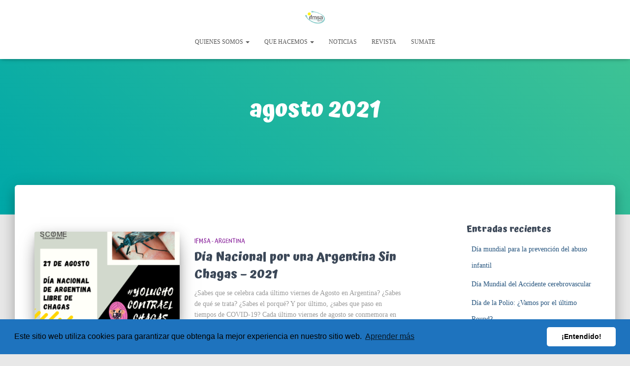

--- FILE ---
content_type: text/html; charset=UTF-8
request_url: https://www.ifmsa-argentina.com.ar/2021/08/
body_size: 22713
content:
<!DOCTYPE html>
<html lang="es">

<head>
	<meta charset='UTF-8'>
	<meta name="viewport" content="width=device-width, initial-scale=1">
	<link rel="profile" href="https://gmpg.org/xfn/11">
		<title>agosto 2021 &#8211; IFMSA &#8211; Argentina</title>
<meta name='robots' content='max-image-preview:large' />

            <script data-no-defer="1" data-ezscrex="false" data-cfasync="false" data-pagespeed-no-defer data-cookieconsent="ignore">
                const ctPublicFunctions = {"_ajax_nonce":"9aeee1eb23","_rest_nonce":"c2af4209c3","_ajax_url":"\/wp-admin\/admin-ajax.php","_rest_url":"https:\/\/www.ifmsa-argentina.com.ar\/wp-json\/","data__cookies_type":"none","data__ajax_type":"rest","text__wait_for_decoding":"Decoding the contact data, let us a few seconds to finish. Anti-Spam by CleanTalk","cookiePrefix":"","wprocket_detected":false}
            </script>
        
            <script data-no-defer="1" data-ezscrex="false" data-cfasync="false" data-pagespeed-no-defer data-cookieconsent="ignore">
                const ctPublic = {"_ajax_nonce":"9aeee1eb23","settings__forms__check_internal":"0","settings__forms__check_external":"0","settings__forms__search_test":"1","blog_home":"https:\/\/www.ifmsa-argentina.com.ar\/","pixel__setting":"3","pixel__enabled":true,"pixel__url":"https:\/\/moderate2-v4.cleantalk.org\/pixel\/b5ef5948ba00ccf2c4d9b7a63a7ab84f.gif","data__email_check_before_post":"1","data__cookies_type":"none","data__key_is_ok":true,"data__visible_fields_required":true,"data__to_local_storage":{"apbct_cookies_test":"%7B%22cookies_names%22%3A%5B%22apbct_timestamp%22%2C%22apbct_site_landing_ts%22%5D%2C%22check_value%22%3A%22b879472522780a7023d38e0a5d6b9447%22%7D","apbct_site_landing_ts":"1769080207","apbct_timestamp":"1769080207","apbct_urls":"{\"www.ifmsa-argentina.com.ar\/2021\/08\/\":[1769080207]}"},"wl_brandname":"Anti-Spam by CleanTalk","wl_brandname_short":"CleanTalk","ct_checkjs_key":"5abbb80a67f3f73e1a33ddec02b1d1b21320b76d5d5466966401588d568e6354"}
            </script>
        <link rel='dns-prefetch' href='//fonts.googleapis.com' />
<link rel="alternate" type="application/rss+xml" title="IFMSA - Argentina &raquo; Feed" href="https://www.ifmsa-argentina.com.ar/feed/" />
<link rel="alternate" type="application/rss+xml" title="IFMSA - Argentina &raquo; Feed de los comentarios" href="https://www.ifmsa-argentina.com.ar/comments/feed/" />
<link rel="alternate" type="text/calendar" title="IFMSA - Argentina &raquo; iCal Feed" href="https://www.ifmsa-argentina.com.ar/eventos/?ical=1" />
		<!-- This site uses the Google Analytics by MonsterInsights plugin v8.19 - Using Analytics tracking - https://www.monsterinsights.com/ -->
		<!-- Nota: MonsterInsights no está actualmente configurado en este sitio. El dueño del sitio necesita identificarse usando su cuenta de Google Analytics en el panel de ajustes de MonsterInsights. -->
					<!-- No tracking code set -->
				<!-- / Google Analytics by MonsterInsights -->
		<script type="text/javascript">
/* <![CDATA[ */
window._wpemojiSettings = {"baseUrl":"https:\/\/s.w.org\/images\/core\/emoji\/15.0.3\/72x72\/","ext":".png","svgUrl":"https:\/\/s.w.org\/images\/core\/emoji\/15.0.3\/svg\/","svgExt":".svg","source":{"concatemoji":"https:\/\/www.ifmsa-argentina.com.ar\/wp-includes\/js\/wp-emoji-release.min.js?ver=6.6.4"}};
/*! This file is auto-generated */
!function(i,n){var o,s,e;function c(e){try{var t={supportTests:e,timestamp:(new Date).valueOf()};sessionStorage.setItem(o,JSON.stringify(t))}catch(e){}}function p(e,t,n){e.clearRect(0,0,e.canvas.width,e.canvas.height),e.fillText(t,0,0);var t=new Uint32Array(e.getImageData(0,0,e.canvas.width,e.canvas.height).data),r=(e.clearRect(0,0,e.canvas.width,e.canvas.height),e.fillText(n,0,0),new Uint32Array(e.getImageData(0,0,e.canvas.width,e.canvas.height).data));return t.every(function(e,t){return e===r[t]})}function u(e,t,n){switch(t){case"flag":return n(e,"\ud83c\udff3\ufe0f\u200d\u26a7\ufe0f","\ud83c\udff3\ufe0f\u200b\u26a7\ufe0f")?!1:!n(e,"\ud83c\uddfa\ud83c\uddf3","\ud83c\uddfa\u200b\ud83c\uddf3")&&!n(e,"\ud83c\udff4\udb40\udc67\udb40\udc62\udb40\udc65\udb40\udc6e\udb40\udc67\udb40\udc7f","\ud83c\udff4\u200b\udb40\udc67\u200b\udb40\udc62\u200b\udb40\udc65\u200b\udb40\udc6e\u200b\udb40\udc67\u200b\udb40\udc7f");case"emoji":return!n(e,"\ud83d\udc26\u200d\u2b1b","\ud83d\udc26\u200b\u2b1b")}return!1}function f(e,t,n){var r="undefined"!=typeof WorkerGlobalScope&&self instanceof WorkerGlobalScope?new OffscreenCanvas(300,150):i.createElement("canvas"),a=r.getContext("2d",{willReadFrequently:!0}),o=(a.textBaseline="top",a.font="600 32px Arial",{});return e.forEach(function(e){o[e]=t(a,e,n)}),o}function t(e){var t=i.createElement("script");t.src=e,t.defer=!0,i.head.appendChild(t)}"undefined"!=typeof Promise&&(o="wpEmojiSettingsSupports",s=["flag","emoji"],n.supports={everything:!0,everythingExceptFlag:!0},e=new Promise(function(e){i.addEventListener("DOMContentLoaded",e,{once:!0})}),new Promise(function(t){var n=function(){try{var e=JSON.parse(sessionStorage.getItem(o));if("object"==typeof e&&"number"==typeof e.timestamp&&(new Date).valueOf()<e.timestamp+604800&&"object"==typeof e.supportTests)return e.supportTests}catch(e){}return null}();if(!n){if("undefined"!=typeof Worker&&"undefined"!=typeof OffscreenCanvas&&"undefined"!=typeof URL&&URL.createObjectURL&&"undefined"!=typeof Blob)try{var e="postMessage("+f.toString()+"("+[JSON.stringify(s),u.toString(),p.toString()].join(",")+"));",r=new Blob([e],{type:"text/javascript"}),a=new Worker(URL.createObjectURL(r),{name:"wpTestEmojiSupports"});return void(a.onmessage=function(e){c(n=e.data),a.terminate(),t(n)})}catch(e){}c(n=f(s,u,p))}t(n)}).then(function(e){for(var t in e)n.supports[t]=e[t],n.supports.everything=n.supports.everything&&n.supports[t],"flag"!==t&&(n.supports.everythingExceptFlag=n.supports.everythingExceptFlag&&n.supports[t]);n.supports.everythingExceptFlag=n.supports.everythingExceptFlag&&!n.supports.flag,n.DOMReady=!1,n.readyCallback=function(){n.DOMReady=!0}}).then(function(){return e}).then(function(){var e;n.supports.everything||(n.readyCallback(),(e=n.source||{}).concatemoji?t(e.concatemoji):e.wpemoji&&e.twemoji&&(t(e.twemoji),t(e.wpemoji)))}))}((window,document),window._wpemojiSettings);
/* ]]> */
</script>
<link rel='stylesheet' id='bootstrap-css' href='https://www.ifmsa-argentina.com.ar/wp-content/themes/hestia/assets/bootstrap/css/bootstrap.min.css?ver=1.0.2' type='text/css' media='all' />
<link rel='stylesheet' id='hestia-font-sizes-css' href='https://www.ifmsa-argentina.com.ar/wp-content/themes/hestia/assets/css/font-sizes.min.css?ver=3.1.0' type='text/css' media='all' />
<style id='wp-emoji-styles-inline-css' type='text/css'>

	img.wp-smiley, img.emoji {
		display: inline !important;
		border: none !important;
		box-shadow: none !important;
		height: 1em !important;
		width: 1em !important;
		margin: 0 0.07em !important;
		vertical-align: -0.1em !important;
		background: none !important;
		padding: 0 !important;
	}
</style>
<link rel='stylesheet' id='wp-block-library-css' href='https://www.ifmsa-argentina.com.ar/wp-includes/css/dist/block-library/style.min.css?ver=6.6.4' type='text/css' media='all' />
<style id='esf-fb-halfwidth-style-inline-css' type='text/css'>
/*!*************************************************************************************************************************************************************************************************************************************************!*\
  !*** css ./node_modules/css-loader/dist/cjs.js??ruleSet[1].rules[4].use[1]!./node_modules/postcss-loader/dist/cjs.js??ruleSet[1].rules[4].use[2]!./node_modules/sass-loader/dist/cjs.js??ruleSet[1].rules[4].use[3]!./src/halfwidth/style.scss ***!
  \*************************************************************************************************************************************************************************************************************************************************/
/**
 * The following styles get applied both on the front of your site
 * and in the editor.
 *
 * Replace them with your own styles or remove the file completely.
 */
.wp-block-create-block-easy-social-feed-facebook-carousel {
  background-color: #21759b;
  color: #fff;
  padding: 2px;
}

/*# sourceMappingURL=style-index.css.map*/
</style>
<style id='esf-fb-fullwidth-style-inline-css' type='text/css'>
/*!*************************************************************************************************************************************************************************************************************************************************!*\
  !*** css ./node_modules/css-loader/dist/cjs.js??ruleSet[1].rules[4].use[1]!./node_modules/postcss-loader/dist/cjs.js??ruleSet[1].rules[4].use[2]!./node_modules/sass-loader/dist/cjs.js??ruleSet[1].rules[4].use[3]!./src/fullwidth/style.scss ***!
  \*************************************************************************************************************************************************************************************************************************************************/
/**
 * The following styles get applied both on the front of your site
 * and in the editor.
 *
 * Replace them with your own styles or remove the file completely.
 */
.wp-block-create-block-easy-social-feed-facebook-carousel {
  background-color: #21759b;
  color: #fff;
  padding: 2px;
}

/*# sourceMappingURL=style-index.css.map*/
</style>
<style id='esf-fb-thumbnail-style-inline-css' type='text/css'>
/*!*************************************************************************************************************************************************************************************************************************************************!*\
  !*** css ./node_modules/css-loader/dist/cjs.js??ruleSet[1].rules[4].use[1]!./node_modules/postcss-loader/dist/cjs.js??ruleSet[1].rules[4].use[2]!./node_modules/sass-loader/dist/cjs.js??ruleSet[1].rules[4].use[3]!./src/thumbnail/style.scss ***!
  \*************************************************************************************************************************************************************************************************************************************************/
/**
 * The following styles get applied both on the front of your site
 * and in the editor.
 *
 * Replace them with your own styles or remove the file completely.
 */
.wp-block-create-block-easy-social-feed-facebook-carousel {
  background-color: #21759b;
  color: #fff;
  padding: 2px;
}

/*# sourceMappingURL=style-index.css.map*/
</style>
<style id='classic-theme-styles-inline-css' type='text/css'>
/*! This file is auto-generated */
.wp-block-button__link{color:#fff;background-color:#32373c;border-radius:9999px;box-shadow:none;text-decoration:none;padding:calc(.667em + 2px) calc(1.333em + 2px);font-size:1.125em}.wp-block-file__button{background:#32373c;color:#fff;text-decoration:none}
</style>
<style id='global-styles-inline-css' type='text/css'>
:root{--wp--preset--aspect-ratio--square: 1;--wp--preset--aspect-ratio--4-3: 4/3;--wp--preset--aspect-ratio--3-4: 3/4;--wp--preset--aspect-ratio--3-2: 3/2;--wp--preset--aspect-ratio--2-3: 2/3;--wp--preset--aspect-ratio--16-9: 16/9;--wp--preset--aspect-ratio--9-16: 9/16;--wp--preset--color--black: #000000;--wp--preset--color--cyan-bluish-gray: #abb8c3;--wp--preset--color--white: #ffffff;--wp--preset--color--pale-pink: #f78da7;--wp--preset--color--vivid-red: #cf2e2e;--wp--preset--color--luminous-vivid-orange: #ff6900;--wp--preset--color--luminous-vivid-amber: #fcb900;--wp--preset--color--light-green-cyan: #7bdcb5;--wp--preset--color--vivid-green-cyan: #00d084;--wp--preset--color--pale-cyan-blue: #8ed1fc;--wp--preset--color--vivid-cyan-blue: #0693e3;--wp--preset--color--vivid-purple: #9b51e0;--wp--preset--color--accent: #45ccc7;--wp--preset--color--background-color: #e8e8e8;--wp--preset--color--header-gradient: #00a8a8;--wp--preset--gradient--vivid-cyan-blue-to-vivid-purple: linear-gradient(135deg,rgba(6,147,227,1) 0%,rgb(155,81,224) 100%);--wp--preset--gradient--light-green-cyan-to-vivid-green-cyan: linear-gradient(135deg,rgb(122,220,180) 0%,rgb(0,208,130) 100%);--wp--preset--gradient--luminous-vivid-amber-to-luminous-vivid-orange: linear-gradient(135deg,rgba(252,185,0,1) 0%,rgba(255,105,0,1) 100%);--wp--preset--gradient--luminous-vivid-orange-to-vivid-red: linear-gradient(135deg,rgba(255,105,0,1) 0%,rgb(207,46,46) 100%);--wp--preset--gradient--very-light-gray-to-cyan-bluish-gray: linear-gradient(135deg,rgb(238,238,238) 0%,rgb(169,184,195) 100%);--wp--preset--gradient--cool-to-warm-spectrum: linear-gradient(135deg,rgb(74,234,220) 0%,rgb(151,120,209) 20%,rgb(207,42,186) 40%,rgb(238,44,130) 60%,rgb(251,105,98) 80%,rgb(254,248,76) 100%);--wp--preset--gradient--blush-light-purple: linear-gradient(135deg,rgb(255,206,236) 0%,rgb(152,150,240) 100%);--wp--preset--gradient--blush-bordeaux: linear-gradient(135deg,rgb(254,205,165) 0%,rgb(254,45,45) 50%,rgb(107,0,62) 100%);--wp--preset--gradient--luminous-dusk: linear-gradient(135deg,rgb(255,203,112) 0%,rgb(199,81,192) 50%,rgb(65,88,208) 100%);--wp--preset--gradient--pale-ocean: linear-gradient(135deg,rgb(255,245,203) 0%,rgb(182,227,212) 50%,rgb(51,167,181) 100%);--wp--preset--gradient--electric-grass: linear-gradient(135deg,rgb(202,248,128) 0%,rgb(113,206,126) 100%);--wp--preset--gradient--midnight: linear-gradient(135deg,rgb(2,3,129) 0%,rgb(40,116,252) 100%);--wp--preset--font-size--small: 13px;--wp--preset--font-size--medium: 20px;--wp--preset--font-size--large: 36px;--wp--preset--font-size--x-large: 42px;--wp--preset--spacing--20: 0.44rem;--wp--preset--spacing--30: 0.67rem;--wp--preset--spacing--40: 1rem;--wp--preset--spacing--50: 1.5rem;--wp--preset--spacing--60: 2.25rem;--wp--preset--spacing--70: 3.38rem;--wp--preset--spacing--80: 5.06rem;--wp--preset--shadow--natural: 6px 6px 9px rgba(0, 0, 0, 0.2);--wp--preset--shadow--deep: 12px 12px 50px rgba(0, 0, 0, 0.4);--wp--preset--shadow--sharp: 6px 6px 0px rgba(0, 0, 0, 0.2);--wp--preset--shadow--outlined: 6px 6px 0px -3px rgba(255, 255, 255, 1), 6px 6px rgba(0, 0, 0, 1);--wp--preset--shadow--crisp: 6px 6px 0px rgba(0, 0, 0, 1);}:where(.is-layout-flex){gap: 0.5em;}:where(.is-layout-grid){gap: 0.5em;}body .is-layout-flex{display: flex;}.is-layout-flex{flex-wrap: wrap;align-items: center;}.is-layout-flex > :is(*, div){margin: 0;}body .is-layout-grid{display: grid;}.is-layout-grid > :is(*, div){margin: 0;}:where(.wp-block-columns.is-layout-flex){gap: 2em;}:where(.wp-block-columns.is-layout-grid){gap: 2em;}:where(.wp-block-post-template.is-layout-flex){gap: 1.25em;}:where(.wp-block-post-template.is-layout-grid){gap: 1.25em;}.has-black-color{color: var(--wp--preset--color--black) !important;}.has-cyan-bluish-gray-color{color: var(--wp--preset--color--cyan-bluish-gray) !important;}.has-white-color{color: var(--wp--preset--color--white) !important;}.has-pale-pink-color{color: var(--wp--preset--color--pale-pink) !important;}.has-vivid-red-color{color: var(--wp--preset--color--vivid-red) !important;}.has-luminous-vivid-orange-color{color: var(--wp--preset--color--luminous-vivid-orange) !important;}.has-luminous-vivid-amber-color{color: var(--wp--preset--color--luminous-vivid-amber) !important;}.has-light-green-cyan-color{color: var(--wp--preset--color--light-green-cyan) !important;}.has-vivid-green-cyan-color{color: var(--wp--preset--color--vivid-green-cyan) !important;}.has-pale-cyan-blue-color{color: var(--wp--preset--color--pale-cyan-blue) !important;}.has-vivid-cyan-blue-color{color: var(--wp--preset--color--vivid-cyan-blue) !important;}.has-vivid-purple-color{color: var(--wp--preset--color--vivid-purple) !important;}.has-black-background-color{background-color: var(--wp--preset--color--black) !important;}.has-cyan-bluish-gray-background-color{background-color: var(--wp--preset--color--cyan-bluish-gray) !important;}.has-white-background-color{background-color: var(--wp--preset--color--white) !important;}.has-pale-pink-background-color{background-color: var(--wp--preset--color--pale-pink) !important;}.has-vivid-red-background-color{background-color: var(--wp--preset--color--vivid-red) !important;}.has-luminous-vivid-orange-background-color{background-color: var(--wp--preset--color--luminous-vivid-orange) !important;}.has-luminous-vivid-amber-background-color{background-color: var(--wp--preset--color--luminous-vivid-amber) !important;}.has-light-green-cyan-background-color{background-color: var(--wp--preset--color--light-green-cyan) !important;}.has-vivid-green-cyan-background-color{background-color: var(--wp--preset--color--vivid-green-cyan) !important;}.has-pale-cyan-blue-background-color{background-color: var(--wp--preset--color--pale-cyan-blue) !important;}.has-vivid-cyan-blue-background-color{background-color: var(--wp--preset--color--vivid-cyan-blue) !important;}.has-vivid-purple-background-color{background-color: var(--wp--preset--color--vivid-purple) !important;}.has-black-border-color{border-color: var(--wp--preset--color--black) !important;}.has-cyan-bluish-gray-border-color{border-color: var(--wp--preset--color--cyan-bluish-gray) !important;}.has-white-border-color{border-color: var(--wp--preset--color--white) !important;}.has-pale-pink-border-color{border-color: var(--wp--preset--color--pale-pink) !important;}.has-vivid-red-border-color{border-color: var(--wp--preset--color--vivid-red) !important;}.has-luminous-vivid-orange-border-color{border-color: var(--wp--preset--color--luminous-vivid-orange) !important;}.has-luminous-vivid-amber-border-color{border-color: var(--wp--preset--color--luminous-vivid-amber) !important;}.has-light-green-cyan-border-color{border-color: var(--wp--preset--color--light-green-cyan) !important;}.has-vivid-green-cyan-border-color{border-color: var(--wp--preset--color--vivid-green-cyan) !important;}.has-pale-cyan-blue-border-color{border-color: var(--wp--preset--color--pale-cyan-blue) !important;}.has-vivid-cyan-blue-border-color{border-color: var(--wp--preset--color--vivid-cyan-blue) !important;}.has-vivid-purple-border-color{border-color: var(--wp--preset--color--vivid-purple) !important;}.has-vivid-cyan-blue-to-vivid-purple-gradient-background{background: var(--wp--preset--gradient--vivid-cyan-blue-to-vivid-purple) !important;}.has-light-green-cyan-to-vivid-green-cyan-gradient-background{background: var(--wp--preset--gradient--light-green-cyan-to-vivid-green-cyan) !important;}.has-luminous-vivid-amber-to-luminous-vivid-orange-gradient-background{background: var(--wp--preset--gradient--luminous-vivid-amber-to-luminous-vivid-orange) !important;}.has-luminous-vivid-orange-to-vivid-red-gradient-background{background: var(--wp--preset--gradient--luminous-vivid-orange-to-vivid-red) !important;}.has-very-light-gray-to-cyan-bluish-gray-gradient-background{background: var(--wp--preset--gradient--very-light-gray-to-cyan-bluish-gray) !important;}.has-cool-to-warm-spectrum-gradient-background{background: var(--wp--preset--gradient--cool-to-warm-spectrum) !important;}.has-blush-light-purple-gradient-background{background: var(--wp--preset--gradient--blush-light-purple) !important;}.has-blush-bordeaux-gradient-background{background: var(--wp--preset--gradient--blush-bordeaux) !important;}.has-luminous-dusk-gradient-background{background: var(--wp--preset--gradient--luminous-dusk) !important;}.has-pale-ocean-gradient-background{background: var(--wp--preset--gradient--pale-ocean) !important;}.has-electric-grass-gradient-background{background: var(--wp--preset--gradient--electric-grass) !important;}.has-midnight-gradient-background{background: var(--wp--preset--gradient--midnight) !important;}.has-small-font-size{font-size: var(--wp--preset--font-size--small) !important;}.has-medium-font-size{font-size: var(--wp--preset--font-size--medium) !important;}.has-large-font-size{font-size: var(--wp--preset--font-size--large) !important;}.has-x-large-font-size{font-size: var(--wp--preset--font-size--x-large) !important;}
:where(.wp-block-post-template.is-layout-flex){gap: 1.25em;}:where(.wp-block-post-template.is-layout-grid){gap: 1.25em;}
:where(.wp-block-columns.is-layout-flex){gap: 2em;}:where(.wp-block-columns.is-layout-grid){gap: 2em;}
:root :where(.wp-block-pullquote){font-size: 1.5em;line-height: 1.6;}
</style>
<link rel='stylesheet' id='ct_public_css-css' href='https://www.ifmsa-argentina.com.ar/wp-content/plugins/cleantalk-spam-protect/css/cleantalk-public.min.css?ver=6.19' type='text/css' media='all' />
<link rel='stylesheet' id='contact-form-7-css' href='https://www.ifmsa-argentina.com.ar/wp-content/plugins/contact-form-7/includes/css/styles.css?ver=5.7.6' type='text/css' media='all' />
<link rel='stylesheet' id='easy-facebook-likebox-custom-fonts-css' href='https://www.ifmsa-argentina.com.ar/wp-content/plugins/easy-facebook-likebox/frontend/assets/css/esf-custom-fonts.css?ver=6.6.4' type='text/css' media='all' />
<link rel='stylesheet' id='easy-facebook-likebox-popup-styles-css' href='https://www.ifmsa-argentina.com.ar/wp-content/plugins/easy-facebook-likebox/facebook/frontend/assets/css/esf-free-popup.css?ver=6.5.2' type='text/css' media='all' />
<link rel='stylesheet' id='easy-facebook-likebox-frontend-css' href='https://www.ifmsa-argentina.com.ar/wp-content/plugins/easy-facebook-likebox/facebook/frontend/assets/css/easy-facebook-likebox-frontend.css?ver=6.5.2' type='text/css' media='all' />
<link rel='stylesheet' id='easy-facebook-likebox-customizer-style-css' href='https://www.ifmsa-argentina.com.ar/wp-admin/admin-ajax.php?action=easy-facebook-likebox-customizer-style&#038;ver=6.5.2' type='text/css' media='all' />
<link rel='stylesheet' id='hestia-clients-bar-css' href='https://www.ifmsa-argentina.com.ar/wp-content/plugins/themeisle-companion/obfx_modules/companion-legacy/assets/css/hestia/clients-bar.css?ver=6.6.4' type='text/css' media='all' />
<link rel='stylesheet' id='wcl-style-css' href='https://www.ifmsa-argentina.com.ar/wp-content/plugins/wp-cookie-law-info/assets/css/wcl.min.css?ver=6.6.4' type='text/css' media='all' />
<link rel='stylesheet' id='hestia_style-css' href='https://www.ifmsa-argentina.com.ar/wp-content/themes/hestia/style.min.css?ver=3.1.0' type='text/css' media='all' />
<style id='hestia_style-inline-css' type='text/css'>
.fl-builder-bar-actions button,.fl-builder-bar-actions input[type="submit"],.fl-builder-bar-actions input[type="button"],.fl-builder-panel button,.fl-builder-panel input[type="submit"],.fl-builder-panel input[type="button"],.fl-builder--main-menu-panel-views button,.fl-builder--main-menu-panel-views input[type="submit"],.fl-builder--main-menu-panel-views input[type="button"],.fl-lightbox-footer button,.fl-lightbox-footer input[type="submit"],.fl-lightbox-footer input[type="button"]{-webkit-box-shadow:inherit;-moz-box-shadow:inherit;box-shadow:inherit}.fl-builder-bar-actions button:hover,.fl-builder-bar-actions input[type="submit"]:hover,.fl-builder-bar-actions input[type="button"]:hover,.fl-builder-panel button:hover,.fl-builder-panel input[type="submit"]:hover,.fl-builder-panel input[type="button"]:hover,.fl-builder--main-menu-panel-views button:hover,.fl-builder--main-menu-panel-views input[type="submit"]:hover,.fl-builder--main-menu-panel-views input[type="button"]:hover,.fl-lightbox-footer button:hover,.fl-lightbox-footer input[type="submit"]:hover,.fl-lightbox-footer input[type="button"]:hover{-webkit-box-shadow:inherit;-moz-box-shadow:inherit;box-shadow:inherit}.media-modal.wp-core-ui .media-modal-close{background-color:inherit}.media-modal.wp-core-ui select{-webkit-appearance:menulist-button;-moz-appearance:menulist-button;appearance:menulist-button}body.fl-builder-edit .navbar.header-with-topbar.navbar-default:not(.navbar-transparent){margin-top:40px}.elementor-page .hestia-about>.container{width:100%}.elementor-page .pagebuilder-section{padding:0}.elementor-page .title-in-content,.elementor-page .image-in-page{display:none}.home.elementor-page .main-raised>section.hestia-about{overflow:visible}.elementor-editor-active .navbar{pointer-events:none}.elementor-editor-active #elementor.elementor-edit-mode .elementor-element-overlay{z-index:1000000}.elementor-page.page-template-template-fullwidth .blog-post-wrapper>.container{width:100%}.elementor-page.page-template-template-fullwidth .blog-post-wrapper>.container .col-md-12{padding:0}.elementor-page.page-template-template-fullwidth article.section{padding:0}.elementor-text-editor p,.elementor-text-editor h1,.elementor-text-editor h2,.elementor-text-editor h3,.elementor-text-editor h4,.elementor-text-editor h5,.elementor-text-editor h6{font-size:inherit}.elementor-editor-preview .hestia-pagebuilder-frontpage-controls{display:none}.elementor-editor-active .main>section,.fl-builder-edit .main>section{position:relative}.elementor-editor-active .main>section .hestia-pagebuilder-frontpage-controls,.fl-builder-edit .main>section .hestia-pagebuilder-frontpage-controls{position:absolute;top:35px;bottom:20px;left:20px;right:20px;border:2px solid #76cfe8;text-align:center;display:none;z-index:100}.elementor-editor-active .main>section .hestia-pagebuilder-frontpage-controls>a,.fl-builder-edit .main>section .hestia-pagebuilder-frontpage-controls>a{cursor:pointer;position:relative;background:#71d7f7;border-radius:3px 3px 0 0;top:-30px;line-height:30px;min-width:30px;text-align:center;color:#fff;font-weight:800;padding:0 10px;display:inline-block}.elementor-editor-active .main>section .hestia-pagebuilder-frontpage-controls>a:hover,.fl-builder-edit .main>section .hestia-pagebuilder-frontpage-controls>a:hover{color:#f00}.elementor-editor-active .main>section .hestia-pagebuilder-frontpage-controls>a>.dashicons,.fl-builder-edit .main>section .hestia-pagebuilder-frontpage-controls>a>.dashicons{height:30px;width:auto;margin-right:5px;line-height:27px}.elementor-editor-active .main>section:hover .hestia-pagebuilder-frontpage-controls,.fl-builder-edit .main>section:hover .hestia-pagebuilder-frontpage-controls{display:block}
.hestia-top-bar,.hestia-top-bar .widget.widget_shopping_cart .cart_list{background-color:#363537}.hestia-top-bar .widget .label-floating input[type=search]:-webkit-autofill{-webkit-box-shadow:inset 0 0 0 9999px #363537}.hestia-top-bar,.hestia-top-bar .widget .label-floating input[type=search],.hestia-top-bar .widget.widget_search form.form-group:before,.hestia-top-bar .widget.widget_product_search form.form-group:before,.hestia-top-bar .widget.widget_shopping_cart:before{color:#fff}.hestia-top-bar .widget .label-floating input[type=search]{-webkit-text-fill-color:#fff !important}.hestia-top-bar div.widget.widget_shopping_cart:before,.hestia-top-bar .widget.widget_product_search form.form-group:before,.hestia-top-bar .widget.widget_search form.form-group:before{background-color:#fff}.hestia-top-bar a,.hestia-top-bar .top-bar-nav li a{color:#fff}.hestia-top-bar ul li a[href*="mailto:"]:before,.hestia-top-bar ul li a[href*="tel:"]:before{background-color:#fff}.hestia-top-bar a:hover,.hestia-top-bar .top-bar-nav li a:hover{color:#eee}.hestia-top-bar ul li:hover a[href*="mailto:"]:before,.hestia-top-bar ul li:hover a[href*="tel:"]:before{background-color:#eee}
a,.navbar .dropdown-menu li:hover>a,.navbar .dropdown-menu li:focus>a,.navbar .dropdown-menu li:active>a,.navbar .navbar-nav>li .dropdown-menu li:hover>a,body:not(.home) .navbar-default .navbar-nav>.active:not(.btn)>a,body:not(.home) .navbar-default .navbar-nav>.active:not(.btn)>a:hover,body:not(.home) .navbar-default .navbar-nav>.active:not(.btn)>a:focus,a:hover,.card-blog a.moretag:hover,.card-blog a.more-link:hover,.widget a:hover,.has-text-color.has-accent-color,p.has-text-color a{color:#45ccc7}.svg-text-color{fill:#45ccc7}.pagination span.current,.pagination span.current:focus,.pagination span.current:hover{border-color:#45ccc7}button,button:hover,.woocommerce .track_order button[type="submit"],.woocommerce .track_order button[type="submit"]:hover,div.wpforms-container .wpforms-form button[type=submit].wpforms-submit,div.wpforms-container .wpforms-form button[type=submit].wpforms-submit:hover,input[type="button"],input[type="button"]:hover,input[type="submit"],input[type="submit"]:hover,input#searchsubmit,.pagination span.current,.pagination span.current:focus,.pagination span.current:hover,.btn.btn-primary,.btn.btn-primary:link,.btn.btn-primary:hover,.btn.btn-primary:focus,.btn.btn-primary:active,.btn.btn-primary.active,.btn.btn-primary.active:focus,.btn.btn-primary.active:hover,.btn.btn-primary:active:hover,.btn.btn-primary:active:focus,.btn.btn-primary:active:hover,.hestia-sidebar-open.btn.btn-rose,.hestia-sidebar-close.btn.btn-rose,.hestia-sidebar-open.btn.btn-rose:hover,.hestia-sidebar-close.btn.btn-rose:hover,.hestia-sidebar-open.btn.btn-rose:focus,.hestia-sidebar-close.btn.btn-rose:focus,.label.label-primary,.hestia-work .portfolio-item:nth-child(6n+1) .label,.nav-cart .nav-cart-content .widget .buttons .button,.has-accent-background-color[class*="has-background"]{background-color:#45ccc7}@media(max-width:768px){.navbar-default .navbar-nav>li>a:hover,.navbar-default .navbar-nav>li>a:focus,.navbar .navbar-nav .dropdown .dropdown-menu li a:hover,.navbar .navbar-nav .dropdown .dropdown-menu li a:focus,.navbar button.navbar-toggle:hover,.navbar .navbar-nav li:hover>a i{color:#45ccc7}}body:not(.woocommerce-page) button:not([class^="fl-"]):not(.hestia-scroll-to-top):not(.navbar-toggle):not(.close),body:not(.woocommerce-page) .button:not([class^="fl-"]):not(hestia-scroll-to-top):not(.navbar-toggle):not(.add_to_cart_button):not(.product_type_grouped):not(.product_type_external),div.wpforms-container .wpforms-form button[type=submit].wpforms-submit,input[type="submit"],input[type="button"],.btn.btn-primary,.widget_product_search button[type="submit"],.hestia-sidebar-open.btn.btn-rose,.hestia-sidebar-close.btn.btn-rose,.everest-forms button[type=submit].everest-forms-submit-button{-webkit-box-shadow:0 2px 2px 0 rgba(69,204,199,0.14),0 3px 1px -2px rgba(69,204,199,0.2),0 1px 5px 0 rgba(69,204,199,0.12);box-shadow:0 2px 2px 0 rgba(69,204,199,0.14),0 3px 1px -2px rgba(69,204,199,0.2),0 1px 5px 0 rgba(69,204,199,0.12)}.card .header-primary,.card .content-primary,.everest-forms button[type=submit].everest-forms-submit-button{background:#45ccc7}body:not(.woocommerce-page) .button:not([class^="fl-"]):not(.hestia-scroll-to-top):not(.navbar-toggle):not(.add_to_cart_button):hover,body:not(.woocommerce-page) button:not([class^="fl-"]):not(.hestia-scroll-to-top):not(.navbar-toggle):not(.close):hover,div.wpforms-container .wpforms-form button[type=submit].wpforms-submit:hover,input[type="submit"]:hover,input[type="button"]:hover,input#searchsubmit:hover,.widget_product_search button[type="submit"]:hover,.pagination span.current,.btn.btn-primary:hover,.btn.btn-primary:focus,.btn.btn-primary:active,.btn.btn-primary.active,.btn.btn-primary:active:focus,.btn.btn-primary:active:hover,.hestia-sidebar-open.btn.btn-rose:hover,.hestia-sidebar-close.btn.btn-rose:hover,.pagination span.current:hover,.everest-forms button[type=submit].everest-forms-submit-button:hover,.everest-forms button[type=submit].everest-forms-submit-button:focus,.everest-forms button[type=submit].everest-forms-submit-button:active{-webkit-box-shadow:0 14px 26px -12px rgba(69,204,199,0.42),0 4px 23px 0 rgba(0,0,0,0.12),0 8px 10px -5px rgba(69,204,199,0.2);box-shadow:0 14px 26px -12px rgba(69,204,199,0.42),0 4px 23px 0 rgba(0,0,0,0.12),0 8px 10px -5px rgba(69,204,199,0.2);color:#fff}.form-group.is-focused .form-control{background-image:-webkit-gradient(linear,left top,left bottom,from(#45ccc7),to(#45ccc7)),-webkit-gradient(linear,left top,left bottom,from(#d2d2d2),to(#d2d2d2));background-image:-webkit-linear-gradient(linear,left top,left bottom,from(#45ccc7),to(#45ccc7)),-webkit-linear-gradient(linear,left top,left bottom,from(#d2d2d2),to(#d2d2d2));background-image:linear-gradient(linear,left top,left bottom,from(#45ccc7),to(#45ccc7)),linear-gradient(linear,left top,left bottom,from(#d2d2d2),to(#d2d2d2))}.navbar:not(.navbar-transparent) li:not(.btn):hover>a,.navbar li.on-section:not(.btn)>a,.navbar.full-screen-menu.navbar-transparent li:not(.btn):hover>a,.navbar.full-screen-menu .navbar-toggle:hover,.navbar:not(.navbar-transparent) .nav-cart:hover,.navbar:not(.navbar-transparent) .hestia-toggle-search:hover{color:#45ccc7}.header-filter-gradient{background:linear-gradient(45deg,rgba(0,168,168,1) 0,rgb(66,196,147) 100%)}.has-text-color.has-header-gradient-color{color:#00a8a8}.has-header-gradient-background-color[class*="has-background"]{background-color:#00a8a8}.has-text-color.has-background-color-color{color:#e8e8e8}.has-background-color-background-color[class*="has-background"]{background-color:#e8e8e8}
.btn.btn-primary:not(.colored-button):not(.btn-left):not(.btn-right):not(.btn-just-icon):not(.menu-item),input[type="submit"]:not(.search-submit),body:not(.woocommerce-account) .woocommerce .button.woocommerce-Button,.woocommerce .product button.button,.woocommerce .product button.button.alt,.woocommerce .product #respond input#submit,.woocommerce-cart .blog-post .woocommerce .cart-collaterals .cart_totals .checkout-button,.woocommerce-checkout #payment #place_order,.woocommerce-account.woocommerce-page button.button,.woocommerce .track_order button[type="submit"],.nav-cart .nav-cart-content .widget .buttons .button,.woocommerce a.button.wc-backward,body.woocommerce .wccm-catalog-item a.button,body.woocommerce a.wccm-button.button,form.woocommerce-form-coupon button.button,div.wpforms-container .wpforms-form button[type=submit].wpforms-submit,div.woocommerce a.button.alt,div.woocommerce table.my_account_orders .button,.btn.colored-button,.btn.btn-left,.btn.btn-right,.btn:not(.colored-button):not(.btn-left):not(.btn-right):not(.btn-just-icon):not(.menu-item):not(.hestia-sidebar-open):not(.hestia-sidebar-close){padding-top:15px;padding-bottom:15px;padding-left:33px;padding-right:33px}
.btn.btn-primary:not(.colored-button):not(.btn-left):not(.btn-right):not(.btn-just-icon):not(.menu-item),input[type="submit"]:not(.search-submit),body:not(.woocommerce-account) .woocommerce .button.woocommerce-Button,.woocommerce .product button.button,.woocommerce .product button.button.alt,.woocommerce .product #respond input#submit,.woocommerce-cart .blog-post .woocommerce .cart-collaterals .cart_totals .checkout-button,.woocommerce-checkout #payment #place_order,.woocommerce-account.woocommerce-page button.button,.woocommerce .track_order button[type="submit"],.nav-cart .nav-cart-content .widget .buttons .button,.woocommerce a.button.wc-backward,body.woocommerce .wccm-catalog-item a.button,body.woocommerce a.wccm-button.button,form.woocommerce-form-coupon button.button,div.wpforms-container .wpforms-form button[type=submit].wpforms-submit,div.woocommerce a.button.alt,div.woocommerce table.my_account_orders .button,input[type="submit"].search-submit,.hestia-view-cart-wrapper .added_to_cart.wc-forward,.woocommerce-product-search button,.woocommerce-cart .actions .button,#secondary div[id^=woocommerce_price_filter] .button,.woocommerce div[id^=woocommerce_widget_cart].widget .buttons .button,.searchform input[type=submit],.searchform button,.search-form:not(.media-toolbar-primary) input[type=submit],.search-form:not(.media-toolbar-primary) button,.woocommerce-product-search input[type=submit],.btn.colored-button,.btn.btn-left,.btn.btn-right,.btn:not(.colored-button):not(.btn-left):not(.btn-right):not(.btn-just-icon):not(.menu-item):not(.hestia-sidebar-open):not(.hestia-sidebar-close){border-radius:3px}
h1,h2,h3,h4,h5,h6,.hestia-title,.hestia-title.title-in-content,p.meta-in-content,.info-title,.card-title,.page-header.header-small .hestia-title,.page-header.header-small .title,.widget h5,.hestia-title,.title,.footer-brand,.footer-big h4,.footer-big h5,.media .media-heading,.carousel h1.hestia-title,.carousel h2.title,.carousel span.sub-title,.hestia-about h1,.hestia-about h2,.hestia-about h3,.hestia-about h4,.hestia-about h5{font-family:Atma}body,ul,.tooltip-inner{font-family:Bookman Old Style,serif}
@media(min-width:769px){.page-header.header-small .hestia-title,.page-header.header-small .title,h1.hestia-title.title-in-content,.main article.section .has-title-font-size{font-size:47px}}@media(max-width:768px){.page-header.header-small .hestia-title,.page-header.header-small .title,h1.hestia-title.title-in-content,.main article.section .has-title-font-size{font-size:26px}}@media(max-width:480px){.page-header.header-small .hestia-title,.page-header.header-small .title,h1.hestia-title.title-in-content,.main article.section .has-title-font-size{font-size:26px}}@media(min-width:769px){.single-post-wrap h1:not(.title-in-content),.page-content-wrap h1:not(.title-in-content),.page-template-template-fullwidth article h1:not(.title-in-content){font-size:45px}.single-post-wrap h2,.page-content-wrap h2,.page-template-template-fullwidth article h2,.main article.section .has-heading-font-size{font-size:40px}.single-post-wrap h3,.page-content-wrap h3,.page-template-template-fullwidth article h3{font-size:35px}.single-post-wrap h4,.page-content-wrap h4,.page-template-template-fullwidth article h4{font-size:30px}.single-post-wrap h5,.page-content-wrap h5,.page-template-template-fullwidth article h5{font-size:26px}.single-post-wrap h6,.page-content-wrap h6,.page-template-template-fullwidth article h6{font-size:21px}}@media(min-width:769px){.single-post-wrap,.page-content-wrap,.single-post-wrap ul,.page-content-wrap ul,.single-post-wrap ol,.page-content-wrap ol,.single-post-wrap dl,.page-content-wrap dl,.single-post-wrap table,.page-content-wrap table,.page-template-template-fullwidth article,.main article.section .has-body-font-size{font-size:15px}}@media(min-width:769px){#carousel-hestia-generic .hestia-title{font-size:79px}#carousel-hestia-generic span.sub-title{font-size:19px}#carousel-hestia-generic .btn{font-size:15px}}@media(min-width:769px){section.hestia-features .hestia-title,section.hestia-shop .hestia-title,section.hestia-work .hestia-title,section.hestia-team .hestia-title,section.hestia-pricing .hestia-title,section.hestia-ribbon .hestia-title,section.hestia-testimonials .hestia-title,section.hestia-subscribe h2.title,section.hestia-blogs .hestia-title,.section.related-posts .hestia-title,section.hestia-contact .hestia-title{font-size:30px}section.hestia-features .hestia-info h4.info-title,section.hestia-shop h4.card-title,section.hestia-team h4.card-title,section.hestia-testimonials h4.card-title,section.hestia-blogs h4.card-title,.section.related-posts h4.card-title,section.hestia-contact h4.card-title,section.hestia-contact .hestia-description h6{font-size:16px}section.hestia-work h4.card-title,section.hestia-contact .hestia-description h5{font-size:21px}section.hestia-contact .hestia-description h1{font-size:40px}section.hestia-contact .hestia-description h2{font-size:35px}section.hestia-contact .hestia-description h3{font-size:30px}section.hestia-contact .hestia-description h4{font-size:25px}}@media(min-width:769px){section.hestia-team p.card-description,section.hestia-pricing p.text-gray,section.hestia-testimonials p.card-description,section.hestia-blogs p.card-description,.section.related-posts p.card-description,.hestia-contact p,section.hestia-features .hestia-info p,section.hestia-shop .card-description p{font-size:12px}section.hestia-shop h6.category,section.hestia-work .label-primary,section.hestia-team h6.category,section.hestia-pricing .card-pricing h6.category,section.hestia-testimonials h6.category,section.hestia-blogs h6.category,.section.related-posts h6.category{font-size:12px}}
</style>
<link rel='stylesheet' id='hestia-google-font-atma-css' href='//fonts.googleapis.com/css?family=Atma%3A300%2C400%2C500%2C700&#038;subset=latin&#038;ver=6.6.4' type='text/css' media='all' />
<link rel='stylesheet' id='esf-custom-fonts-css' href='https://www.ifmsa-argentina.com.ar/wp-content/plugins/easy-facebook-likebox/frontend/assets/css/esf-custom-fonts.css?ver=6.6.4' type='text/css' media='all' />
<link rel='stylesheet' id='esf-insta-frontend-css' href='https://www.ifmsa-argentina.com.ar/wp-content/plugins/easy-facebook-likebox//instagram/frontend/assets/css/esf-insta-frontend.css?ver=6.6.4' type='text/css' media='all' />
<link rel='stylesheet' id='esf-insta-customizer-style-css' href='https://www.ifmsa-argentina.com.ar/wp-admin/admin-ajax.php?action=esf-insta-customizer-style&#038;ver=6.6.4' type='text/css' media='all' />
<script type="text/javascript" src="https://www.ifmsa-argentina.com.ar/wp-includes/js/jquery/jquery.min.js?ver=3.7.1" id="jquery-core-js"></script>
<script type="text/javascript" src="https://www.ifmsa-argentina.com.ar/wp-includes/js/jquery/jquery-migrate.min.js?ver=3.4.1" id="jquery-migrate-js"></script>
<script type="text/javascript" data-pagespeed-no-defer src="https://www.ifmsa-argentina.com.ar/wp-content/plugins/cleantalk-spam-protect/js/apbct-public-bundle.min.js?ver=6.19" id="ct_public_functions-js"></script>
<script type="text/javascript" src="https://www.ifmsa-argentina.com.ar/wp-content/plugins/easy-facebook-likebox/facebook/frontend/assets/js/esf-free-popup.min.js?ver=6.5.2" id="easy-facebook-likebox-popup-script-js"></script>
<script type="text/javascript" id="easy-facebook-likebox-public-script-js-extra">
/* <![CDATA[ */
var public_ajax = {"ajax_url":"https:\/\/www.ifmsa-argentina.com.ar\/wp-admin\/admin-ajax.php","efbl_is_fb_pro":""};
/* ]]> */
</script>
<script type="text/javascript" src="https://www.ifmsa-argentina.com.ar/wp-content/plugins/easy-facebook-likebox/facebook/frontend/assets/js/public.js?ver=6.5.2" id="easy-facebook-likebox-public-script-js"></script>
<script type="text/javascript" id="sfpp-fb-root-js-extra">
/* <![CDATA[ */
var sfpp_script_vars = {"language":"es_ES","appId":"297186066963865"};
/* ]]> */
</script>
<script type="text/javascript" async="async" src="https://www.ifmsa-argentina.com.ar/wp-content/plugins/simple-facebook-twitter-widget/js/simple-facebook-page-root.js?ver=1.7.0" id="sfpp-fb-root-js"></script>
<script type="text/javascript" src="https://www.ifmsa-argentina.com.ar/wp-content/themes/hestia/assets/js/parallax.min.js?ver=1.0.2" id="hestia-parallax-js"></script>
<script type="text/javascript" src="https://www.ifmsa-argentina.com.ar/wp-content/plugins/easy-facebook-likebox/frontend/assets/js/imagesloaded.pkgd.min.js?ver=6.6.4" id="imagesloaded.pkgd.min-js"></script>
<script type="text/javascript" id="esf-insta-public-js-extra">
/* <![CDATA[ */
var esf_insta = {"ajax_url":"https:\/\/www.ifmsa-argentina.com.ar\/wp-admin\/admin-ajax.php","version":"free","nonce":"47e57deeb0"};
/* ]]> */
</script>
<script type="text/javascript" src="https://www.ifmsa-argentina.com.ar/wp-content/plugins/easy-facebook-likebox//instagram/frontend/assets/js/esf-insta-public.js?ver=1" id="esf-insta-public-js"></script>
<link rel="https://api.w.org/" href="https://www.ifmsa-argentina.com.ar/wp-json/" /><link rel="EditURI" type="application/rsd+xml" title="RSD" href="https://www.ifmsa-argentina.com.ar/xmlrpc.php?rsd" />
<meta name="generator" content="WordPress 6.6.4" />
<!-- Introduce aquí tus scripts --><meta name="tec-api-version" content="v1"><meta name="tec-api-origin" content="https://www.ifmsa-argentina.com.ar"><link rel="alternate" href="https://www.ifmsa-argentina.com.ar/wp-json/tribe/events/v1/" />		<script>
			document.documentElement.className = document.documentElement.className.replace( 'no-js', 'js' );
		</script>
				<style>
			.no-js img.lazyload { display: none; }
			figure.wp-block-image img.lazyloading { min-width: 150px; }
							.lazyload, .lazyloading { opacity: 0; }
				.lazyloaded {
					opacity: 1;
					transition: opacity 400ms;
					transition-delay: 0ms;
				}
					</style>
		<meta name="generator" content="Elementor 3.16.4; features: e_dom_optimization, e_optimized_assets_loading, additional_custom_breakpoints; settings: css_print_method-external, google_font-enabled, font_display-auto">
<style type="text/css" id="custom-background-css">
body.custom-background { background-color: #e8e8e8; }
</style>
	<link rel="icon" href="https://www.ifmsa-argentina.com.ar/wp-content/uploads/2018/07/cropped-Logos-de-IFMSA-32x32.png" sizes="32x32" />
<link rel="icon" href="https://www.ifmsa-argentina.com.ar/wp-content/uploads/2018/07/cropped-Logos-de-IFMSA-192x192.png" sizes="192x192" />
<link rel="apple-touch-icon" href="https://www.ifmsa-argentina.com.ar/wp-content/uploads/2018/07/cropped-Logos-de-IFMSA-180x180.png" />
<meta name="msapplication-TileImage" content="https://www.ifmsa-argentina.com.ar/wp-content/uploads/2018/07/cropped-Logos-de-IFMSA-270x270.png" />
</head>

<body data-rsssl=1 class="archive date custom-background wp-custom-logo tribe-no-js header-layout-default elementor-default elementor-kit-2524">
		<div class="wrapper  default ">
		<header class="header ">
			<div style="display: none"></div>		<nav class="navbar navbar-default navbar-fixed-top  hestia_center navbar-not-transparent">
						<div class="container">
						<div class="navbar-header">
			<div class="title-logo-wrapper">
				<a class="navbar-brand" href="https://www.ifmsa-argentina.com.ar/"
						title="IFMSA &#8211; Argentina">
					<img   alt="IFMSA - Argentina" width="1080" height="1080" data-src="https://www.ifmsa-argentina.com.ar/wp-content/uploads/2021/07/Diseno-sin-titulo.png" class="lazyload" src="[data-uri]"><noscript><img  src="https://www.ifmsa-argentina.com.ar/wp-content/uploads/2021/07/Diseno-sin-titulo.png" alt="IFMSA - Argentina" width="1080" height="1080"></noscript></a>
			</div>
								<div class="navbar-toggle-wrapper">
						<button type="button" class="navbar-toggle" data-toggle="collapse" data-target="#main-navigation">
								<span class="icon-bar"></span><span class="icon-bar"></span><span class="icon-bar"></span>				<span class="sr-only">Cambiar modo de navegación</span>
			</button>
					</div>
				</div>
		<div id="main-navigation" class="collapse navbar-collapse"><ul id="menu-menu-principal" class="nav navbar-nav"><li id="menu-item-2590" class="menu-item menu-item-type-post_type menu-item-object-page menu-item-has-children menu-item-2590 dropdown"><a title="QUIENES SOMOS" href="https://www.ifmsa-argentina.com.ar/quienes-somos/" class="dropdown-toggle">QUIENES SOMOS <span class="caret-wrap"><span class="caret"><svg aria-hidden="true" focusable="false" data-prefix="fas" data-icon="chevron-down" class="svg-inline--fa fa-chevron-down fa-w-14" role="img" xmlns="http://www.w3.org/2000/svg" viewBox="0 0 448 512"><path d="M207.029 381.476L12.686 187.132c-9.373-9.373-9.373-24.569 0-33.941l22.667-22.667c9.357-9.357 24.522-9.375 33.901-.04L224 284.505l154.745-154.021c9.379-9.335 24.544-9.317 33.901.04l22.667 22.667c9.373 9.373 9.373 24.569 0 33.941L240.971 381.476c-9.373 9.372-24.569 9.372-33.942 0z"></path></svg></span></span></a>
<ul role="menu" class="dropdown-menu">
	<li id="menu-item-334" class="menu-item menu-item-type-post_type menu-item-object-page menu-item-has-children menu-item-334 dropdown dropdown-submenu"><a title="Equipo Nacional" href="https://www.ifmsa-argentina.com.ar/nuestro-equipo/" class="dropdown-toggle">Equipo Nacional <span class="caret-wrap"><span class="caret"><svg aria-hidden="true" focusable="false" data-prefix="fas" data-icon="chevron-down" class="svg-inline--fa fa-chevron-down fa-w-14" role="img" xmlns="http://www.w3.org/2000/svg" viewBox="0 0 448 512"><path d="M207.029 381.476L12.686 187.132c-9.373-9.373-9.373-24.569 0-33.941l22.667-22.667c9.357-9.357 24.522-9.375 33.901-.04L224 284.505l154.745-154.021c9.379-9.335 24.544-9.317 33.901.04l22.667 22.667c9.373 9.373 9.373 24.569 0 33.941L240.971 381.476c-9.373 9.372-24.569 9.372-33.942 0z"></path></svg></span></span></a>
	<ul role="menu" class="dropdown-menu">
		<li id="menu-item-5935" class="menu-item menu-item-type-post_type menu-item-object-page menu-item-5935"><a title="IFMSA-Tucumán" href="https://www.ifmsa-argentina.com.ar/ifmsa-tucuman/">IFMSA-Tucumán</a></li>
		<li id="menu-item-5818" class="menu-item menu-item-type-post_type menu-item-object-page menu-item-5818"><a title="IFMSA-La Plata" href="https://www.ifmsa-argentina.com.ar/ifmsa-la-plata-2/">IFMSA-La Plata</a></li>
		<li id="menu-item-5324" class="menu-item menu-item-type-post_type menu-item-object-page menu-item-5324"><a title="IFMSA-Baires" href="https://www.ifmsa-argentina.com.ar/nuestro-equipo/ifmsa-baires/">IFMSA-Baires</a></li>
		<li id="menu-item-5965" class="menu-item menu-item-type-post_type menu-item-object-page menu-item-5965"><a title="IFMSA-San Juan" href="https://www.ifmsa-argentina.com.ar/ifmsa-san-juan/">IFMSA-San Juan</a></li>
		<li id="menu-item-5655" class="menu-item menu-item-type-post_type menu-item-object-page menu-item-5655"><a title="IFMSA-Rosario" href="https://www.ifmsa-argentina.com.ar/ifmsa-rosario/">IFMSA-Rosario</a></li>
		<li id="menu-item-222" class="menu-item menu-item-type-post_type menu-item-object-page menu-item-222"><a title="Abrir Nueva Sede" href="https://www.ifmsa-argentina.com.ar/ols-miembro/abrir-nueva-sede/">Abrir Nueva Sede</a></li>
	</ul>
</li>
	<li id="menu-item-5579" class="menu-item menu-item-type-post_type menu-item-object-page menu-item-5579"><a title="Nuestra mascota" href="https://www.ifmsa-argentina.com.ar/nuestra-mascota/">Nuestra mascota</a></li>
	<li id="menu-item-307" class="menu-item menu-item-type-post_type menu-item-object-page menu-item-has-children menu-item-307 dropdown dropdown-submenu"><a title="Reuniones" href="https://www.ifmsa-argentina.com.ar/reuniones/" class="dropdown-toggle">Reuniones <span class="caret-wrap"><span class="caret"><svg aria-hidden="true" focusable="false" data-prefix="fas" data-icon="chevron-down" class="svg-inline--fa fa-chevron-down fa-w-14" role="img" xmlns="http://www.w3.org/2000/svg" viewBox="0 0 448 512"><path d="M207.029 381.476L12.686 187.132c-9.373-9.373-9.373-24.569 0-33.941l22.667-22.667c9.357-9.357 24.522-9.375 33.901-.04L224 284.505l154.745-154.021c9.379-9.335 24.544-9.317 33.901.04l22.667 22.667c9.373 9.373 9.373 24.569 0 33.941L240.971 381.476c-9.373 9.372-24.569 9.372-33.942 0z"></path></svg></span></span></a>
	<ul role="menu" class="dropdown-menu">
		<li id="menu-item-306" class="menu-item menu-item-type-post_type menu-item-object-page menu-item-306"><a title="Mundiales" href="https://www.ifmsa-argentina.com.ar/mundiales/">Mundiales</a></li>
		<li id="menu-item-305" class="menu-item menu-item-type-post_type menu-item-object-page menu-item-305"><a title="Regionales" href="https://www.ifmsa-argentina.com.ar/regionales/">Regionales</a></li>
		<li id="menu-item-304" class="menu-item menu-item-type-post_type menu-item-object-page menu-item-has-children menu-item-304 dropdown dropdown-submenu"><a title="Nacionales" href="https://www.ifmsa-argentina.com.ar/nacionales/" class="dropdown-toggle">Nacionales <span class="caret-wrap"><span class="caret"><svg aria-hidden="true" focusable="false" data-prefix="fas" data-icon="chevron-down" class="svg-inline--fa fa-chevron-down fa-w-14" role="img" xmlns="http://www.w3.org/2000/svg" viewBox="0 0 448 512"><path d="M207.029 381.476L12.686 187.132c-9.373-9.373-9.373-24.569 0-33.941l22.667-22.667c9.357-9.357 24.522-9.375 33.901-.04L224 284.505l154.745-154.021c9.379-9.335 24.544-9.317 33.901.04l22.667 22.667c9.373 9.373 9.373 24.569 0 33.941L240.971 381.476c-9.373 9.372-24.569 9.372-33.942 0z"></path></svg></span></span></a>
		<ul role="menu" class="dropdown-menu">
			<li id="menu-item-4950" class="menu-item menu-item-type-post_type menu-item-object-page menu-item-4950"><a title="13º ANG – La Plata 2023" href="https://www.ifmsa-argentina.com.ar/nacionales/13o-ang-la-plata-2023/">13º ANG – La Plata 2023</a></li>
			<li id="menu-item-4706" class="menu-item menu-item-type-post_type menu-item-object-page menu-item-4706"><a title="12º ANG On-Line" href="https://www.ifmsa-argentina.com.ar/reuniones/12o-ang-on-line/">12º ANG On-Line</a></li>
			<li id="menu-item-2863" class="menu-item menu-item-type-post_type menu-item-object-page menu-item-2863"><a title="10º ANG &#8211; Grabaciones" href="https://www.ifmsa-argentina.com.ar/sesiones-de-la-xo-asamblea-nacional-general/">10º ANG &#8211; Grabaciones</a></li>
		</ul>
</li>
	</ul>
</li>
</ul>
</li>
<li id="menu-item-642" class="menu-item menu-item-type-post_type menu-item-object-page menu-item-has-children menu-item-642 dropdown"><a title="QUE HACEMOS" href="https://www.ifmsa-argentina.com.ar/que-hacemos/" class="dropdown-toggle">QUE HACEMOS <span class="caret-wrap"><span class="caret"><svg aria-hidden="true" focusable="false" data-prefix="fas" data-icon="chevron-down" class="svg-inline--fa fa-chevron-down fa-w-14" role="img" xmlns="http://www.w3.org/2000/svg" viewBox="0 0 448 512"><path d="M207.029 381.476L12.686 187.132c-9.373-9.373-9.373-24.569 0-33.941l22.667-22.667c9.357-9.357 24.522-9.375 33.901-.04L224 284.505l154.745-154.021c9.379-9.335 24.544-9.317 33.901.04l22.667 22.667c9.373 9.373 9.373 24.569 0 33.941L240.971 381.476c-9.373 9.372-24.569 9.372-33.942 0z"></path></svg></span></span></a>
<ul role="menu" class="dropdown-menu">
	<li id="menu-item-178" class="menu-item menu-item-type-post_type menu-item-object-page menu-item-178"><a title="Educación Medica (SCOME)" href="https://www.ifmsa-argentina.com.ar/scome/">Educación Medica (SCOME)</a></li>
	<li id="menu-item-649" class="menu-item menu-item-type-post_type menu-item-object-page menu-item-has-children menu-item-649 dropdown dropdown-submenu"><a title="Extensión" href="https://www.ifmsa-argentina.com.ar/extension/" class="dropdown-toggle">Extensión <span class="caret-wrap"><span class="caret"><svg aria-hidden="true" focusable="false" data-prefix="fas" data-icon="chevron-down" class="svg-inline--fa fa-chevron-down fa-w-14" role="img" xmlns="http://www.w3.org/2000/svg" viewBox="0 0 448 512"><path d="M207.029 381.476L12.686 187.132c-9.373-9.373-9.373-24.569 0-33.941l22.667-22.667c9.357-9.357 24.522-9.375 33.901-.04L224 284.505l154.745-154.021c9.379-9.335 24.544-9.317 33.901.04l22.667 22.667c9.373 9.373 9.373 24.569 0 33.941L240.971 381.476c-9.373 9.372-24.569 9.372-33.942 0z"></path></svg></span></span></a>
	<ul role="menu" class="dropdown-menu">
		<li id="menu-item-190" class="menu-item menu-item-type-post_type menu-item-object-page menu-item-190"><a title="SCORA" href="https://www.ifmsa-argentina.com.ar/scora/">SCORA</a></li>
		<li id="menu-item-191" class="menu-item menu-item-type-post_type menu-item-object-page menu-item-191"><a title="SCOPH" href="https://www.ifmsa-argentina.com.ar/scoph/">SCOPH</a></li>
	</ul>
</li>
	<li id="menu-item-650" class="menu-item menu-item-type-post_type menu-item-object-page menu-item-has-children menu-item-650 dropdown dropdown-submenu"><a title="Intercambios" href="https://www.ifmsa-argentina.com.ar/intercambios/" class="dropdown-toggle">Intercambios <span class="caret-wrap"><span class="caret"><svg aria-hidden="true" focusable="false" data-prefix="fas" data-icon="chevron-down" class="svg-inline--fa fa-chevron-down fa-w-14" role="img" xmlns="http://www.w3.org/2000/svg" viewBox="0 0 448 512"><path d="M207.029 381.476L12.686 187.132c-9.373-9.373-9.373-24.569 0-33.941l22.667-22.667c9.357-9.357 24.522-9.375 33.901-.04L224 284.505l154.745-154.021c9.379-9.335 24.544-9.317 33.901.04l22.667 22.667c9.373 9.373 9.373 24.569 0 33.941L240.971 381.476c-9.373 9.372-24.569 9.372-33.942 0z"></path></svg></span></span></a>
	<ul role="menu" class="dropdown-menu">
		<li id="menu-item-193" class="menu-item menu-item-type-post_type menu-item-object-page menu-item-has-children menu-item-193 dropdown dropdown-submenu"><a title="SCOPE" href="https://www.ifmsa-argentina.com.ar/scope/" class="dropdown-toggle">SCOPE <span class="caret-wrap"><span class="caret"><svg aria-hidden="true" focusable="false" data-prefix="fas" data-icon="chevron-down" class="svg-inline--fa fa-chevron-down fa-w-14" role="img" xmlns="http://www.w3.org/2000/svg" viewBox="0 0 448 512"><path d="M207.029 381.476L12.686 187.132c-9.373-9.373-9.373-24.569 0-33.941l22.667-22.667c9.357-9.357 24.522-9.375 33.901-.04L224 284.505l154.745-154.021c9.379-9.335 24.544-9.317 33.901.04l22.667 22.667c9.373 9.373 9.373 24.569 0 33.941L240.971 381.476c-9.373 9.372-24.569 9.372-33.942 0z"></path></svg></span></span></a>
		<ul role="menu" class="dropdown-menu">
			<li id="menu-item-3640" class="menu-item menu-item-type-post_type menu-item-object-page menu-item-3640"><a title="Convocatoria SCOPE 2026-2027" href="https://www.ifmsa-argentina.com.ar/scope/convocatoria-2026-2027/">Convocatoria SCOPE 2026-2027</a></li>
		</ul>
</li>
		<li id="menu-item-192" class="menu-item menu-item-type-post_type menu-item-object-page menu-item-has-children menu-item-192 dropdown dropdown-submenu"><a title="SCORE" href="https://www.ifmsa-argentina.com.ar/score/" class="dropdown-toggle">SCORE <span class="caret-wrap"><span class="caret"><svg aria-hidden="true" focusable="false" data-prefix="fas" data-icon="chevron-down" class="svg-inline--fa fa-chevron-down fa-w-14" role="img" xmlns="http://www.w3.org/2000/svg" viewBox="0 0 448 512"><path d="M207.029 381.476L12.686 187.132c-9.373-9.373-9.373-24.569 0-33.941l22.667-22.667c9.357-9.357 24.522-9.375 33.901-.04L224 284.505l154.745-154.021c9.379-9.335 24.544-9.317 33.901.04l22.667 22.667c9.373 9.373 9.373 24.569 0 33.941L240.971 381.476c-9.373 9.372-24.569 9.372-33.942 0z"></path></svg></span></span></a>
		<ul role="menu" class="dropdown-menu">
			<li id="menu-item-333" class="menu-item menu-item-type-post_type menu-item-object-page menu-item-333"><a title="Convocatoria SCORE 26/27" href="https://www.ifmsa-argentina.com.ar/convocatoria-score-26-27/">Convocatoria SCORE 26/27</a></li>
		</ul>
</li>
	</ul>
</li>
	<li id="menu-item-533" class="menu-item menu-item-type-post_type menu-item-object-page menu-item-533"><a title="Alumni" href="https://www.ifmsa-argentina.com.ar/comites/division-de-soporte/division-de-alumnis/">Alumni</a></li>
	<li id="menu-item-4225" class="menu-item menu-item-type-custom menu-item-object-custom menu-item-4225"><a title="Eventos" href="https://www.ifmsa-argentina.com.ar/eventos/">Eventos</a></li>
</ul>
</li>
<li id="menu-item-44" class="menu-item menu-item-type-post_type menu-item-object-page current_page_parent menu-item-44"><a title="NOTICIAS" href="https://www.ifmsa-argentina.com.ar/noticias/">NOTICIAS</a></li>
<li id="menu-item-1745" class="menu-item menu-item-type-post_type menu-item-object-page menu-item-1745"><a title="REVISTA" href="https://www.ifmsa-argentina.com.ar/publicaciones/">REVISTA</a></li>
<li id="menu-item-221" class="menu-item menu-item-type-post_type menu-item-object-page menu-item-221"><a title="SUMATE" href="https://www.ifmsa-argentina.com.ar/inscribite-html/">SUMATE</a></li>
</ul></div>			</div>
					</nav>
				</header>
<div id="primary" class="boxed-layout-header page-header header-small" data-parallax="active" ><div class="container"><div class="row"><div class="col-md-10 col-md-offset-1 text-center"><h1 class="hestia-title">agosto 2021</h1></div></div></div><div class="header-filter header-filter-gradient"></div></div>
<div class="main  main-raised ">
	<div class="hestia-blogs" data-layout="sidebar-right">
		<div class="container">
			<div class="row">
								<div class="col-md-8 archive-post-wrap">
					<article 
		id="post-4256" 
		class="card card-blog card-plain post-4256 post type-post status-publish format-standard has-post-thumbnail hentry category-ifmsa-argentina category-scome"><div class="row "><div class="col-ms-5 col-sm-5"><div class="card-image"><a href="https://www.ifmsa-argentina.com.ar/dia-nacional-por-una-argentina-sin-chagas-2021/" title="Día Nacional por una Argentina Sin Chagas &#8211; 2021"><img width="360" height="240"   alt="" decoding="async" fetchpriority="high" data-src="https://www.ifmsa-argentina.com.ar/wp-content/uploads/2021/08/Chagas-360x240.png" class="attachment-hestia-blog size-hestia-blog wp-post-image lazyload" src="[data-uri]" /><noscript><img width="360" height="240" src="https://www.ifmsa-argentina.com.ar/wp-content/uploads/2021/08/Chagas-360x240.png" class="attachment-hestia-blog size-hestia-blog wp-post-image" alt="" decoding="async" fetchpriority="high" /></noscript></a></div></div><div class= "col-ms-7 col-sm-7"><h6 class="category text-info"><a href="https://www.ifmsa-argentina.com.ar/category/ifmsa-argentina/" title="Ver todos las entradas en IFMSA - Argentina"  rel="tag">IFMSA - Argentina</a> </h6><h2 class="card-title entry-title"><a href="https://www.ifmsa-argentina.com.ar/dia-nacional-por-una-argentina-sin-chagas-2021/" title="Día Nacional por una Argentina Sin Chagas &#8211; 2021" rel="bookmark">Día Nacional por una Argentina Sin Chagas &#8211; 2021</a></h2><div class="card-description entry-summary "><p>¿Sabes que se celebra cada último viernes de Agosto en Argentina? ¿Sabes de qué se trata? ¿Sabes el porqué? Y por último, ¿sabes que paso en tiempos de COVID-19? Cada último viernes de agosto se conmemora en Argentina el “Día Nacional por una Argentina sin Chagas”. Comenzó desde el 2011<a class="moretag" href="https://www.ifmsa-argentina.com.ar/dia-nacional-por-una-argentina-sin-chagas-2021/"> Leer más&hellip;</a></p>
</div><div class="posted-by vcard author">Por <a href="https://www.ifmsa-argentina.com.ar/author/scome-argentina/" title="SCOME - Argentina" class="url"><b class="author-name fn">SCOME - Argentina</b></a>, hace <a href="https://www.ifmsa-argentina.com.ar/dia-nacional-por-una-argentina-sin-chagas-2021/"><time class="entry-date published" datetime="2021-08-28T19:31:39-03:00" content="2021-08-28">4 años</time><time class="updated hestia-hidden" datetime="2021-08-28T19:34:54-03:00">28 agosto, 2021</time> </a></div></div></div></article>				</div>
					<div class="col-md-3 blog-sidebar-wrapper col-md-offset-1">
		<aside id="secondary" class="blog-sidebar" role="complementary">
						
		<div id="recent-posts-2" class="widget widget_recent_entries">
		<h5>Entradas recientes</h5>
		<ul>
											<li>
					<a href="https://www.ifmsa-argentina.com.ar/dia-mundial-para-la-prevencion-del-abuso-infantil-2/">Día mundial para la prevención del abuso infantil</a>
									</li>
											<li>
					<a href="https://www.ifmsa-argentina.com.ar/dia-mundial-del-accidente-cerebrovascular/">Día Mundial del Accidente cerebrovascular</a>
									</li>
											<li>
					<a href="https://www.ifmsa-argentina.com.ar/dia-de-la-polio-vamos-por-el-ultimo-round/">Día de la Polio: ¿Vamos por el último Round?</a>
									</li>
											<li>
					<a href="https://www.ifmsa-argentina.com.ar/cancer-de-mama-es-mucho-mas-que-un-mes-rosa/">Cáncer de mama: es mucho más que un mes rosa</a>
									</li>
											<li>
					<a href="https://www.ifmsa-argentina.com.ar/dia-mundial-contra-la-rabia/">Día mundial contra la rabia</a>
									</li>
					</ul>

		</div><div id="archives-2" class="widget widget_archive"><h5>Archivos</h5>
			<ul>
					<li><a href='https://www.ifmsa-argentina.com.ar/2021/11/'>noviembre 2021</a></li>
	<li><a href='https://www.ifmsa-argentina.com.ar/2021/10/'>octubre 2021</a></li>
	<li><a href='https://www.ifmsa-argentina.com.ar/2021/09/'>septiembre 2021</a></li>
	<li><a href='https://www.ifmsa-argentina.com.ar/2021/08/' aria-current="page">agosto 2021</a></li>
	<li><a href='https://www.ifmsa-argentina.com.ar/2021/04/'>abril 2021</a></li>
	<li><a href='https://www.ifmsa-argentina.com.ar/2021/03/'>marzo 2021</a></li>
	<li><a href='https://www.ifmsa-argentina.com.ar/2021/02/'>febrero 2021</a></li>
	<li><a href='https://www.ifmsa-argentina.com.ar/2020/11/'>noviembre 2020</a></li>
	<li><a href='https://www.ifmsa-argentina.com.ar/2020/10/'>octubre 2020</a></li>
	<li><a href='https://www.ifmsa-argentina.com.ar/2020/09/'>septiembre 2020</a></li>
	<li><a href='https://www.ifmsa-argentina.com.ar/2020/08/'>agosto 2020</a></li>
	<li><a href='https://www.ifmsa-argentina.com.ar/2020/07/'>julio 2020</a></li>
	<li><a href='https://www.ifmsa-argentina.com.ar/2020/06/'>junio 2020</a></li>
	<li><a href='https://www.ifmsa-argentina.com.ar/2020/05/'>mayo 2020</a></li>
	<li><a href='https://www.ifmsa-argentina.com.ar/2020/04/'>abril 2020</a></li>
	<li><a href='https://www.ifmsa-argentina.com.ar/2020/03/'>marzo 2020</a></li>
	<li><a href='https://www.ifmsa-argentina.com.ar/2020/02/'>febrero 2020</a></li>
	<li><a href='https://www.ifmsa-argentina.com.ar/2020/01/'>enero 2020</a></li>
	<li><a href='https://www.ifmsa-argentina.com.ar/2019/12/'>diciembre 2019</a></li>
	<li><a href='https://www.ifmsa-argentina.com.ar/2019/11/'>noviembre 2019</a></li>
	<li><a href='https://www.ifmsa-argentina.com.ar/2019/10/'>octubre 2019</a></li>
	<li><a href='https://www.ifmsa-argentina.com.ar/2019/09/'>septiembre 2019</a></li>
	<li><a href='https://www.ifmsa-argentina.com.ar/2019/08/'>agosto 2019</a></li>
	<li><a href='https://www.ifmsa-argentina.com.ar/2019/07/'>julio 2019</a></li>
	<li><a href='https://www.ifmsa-argentina.com.ar/2019/06/'>junio 2019</a></li>
	<li><a href='https://www.ifmsa-argentina.com.ar/2019/04/'>abril 2019</a></li>
	<li><a href='https://www.ifmsa-argentina.com.ar/2019/02/'>febrero 2019</a></li>
	<li><a href='https://www.ifmsa-argentina.com.ar/2018/12/'>diciembre 2018</a></li>
	<li><a href='https://www.ifmsa-argentina.com.ar/2018/11/'>noviembre 2018</a></li>
	<li><a href='https://www.ifmsa-argentina.com.ar/2018/08/'>agosto 2018</a></li>
	<li><a href='https://www.ifmsa-argentina.com.ar/2018/07/'>julio 2018</a></li>
			</ul>

			</div><div id="text-3" class="widget widget_text"><h5>Seguinos en Facebook</h5>			<div class="textwidget"><p><iframe  style="border:none;overflow:hidden" scrolling="no" frameborder="0" allowTransparency="true" allow="encrypted-media" data-src="https://www.facebook.com/plugins/page.php?href=https%3A%2F%2Fwww.facebook.com%2Fifmsa.argentina%2F&#038;tabs=timeline&#038;width=300&#038;height=300&#038;small_header=false&#038;adapt_container_width=false&#038;hide_cover=false&#038;show_facepile=true&#038;appId" class="lazyload" src="[data-uri]"></iframe></p>
</div>
		</div>					</aside><!-- .sidebar .widget-area -->
	</div>
				</div>
		</div>
	</div>
</div>
					<footer class="footer footer-black footer-big">
						<div class="container">
								
		<div class="content">
			<div class="row">
				<div class="col-md-4"><div id="simple_facebook_page_feed_widget-4" class="widget widget_simple_facebook_page_feed_widget"><h5>Widget de la página de Facebook</h5><!-- This Facebook Page Feed was generated with Simple Facebook Page Widget & Shortcode plugin v1.7.0 - https://wordpress.org/plugins/simple-facebook-twitter-widget/ --><div id="simple-facebook-widget" style="text-align:initial;"><div class="fb-page" data-href="https://www.facebook.com/ifmsa.argentina" data-width="340" data-height="250" data-tabs="timeline, messages" data-hide-cover="0" data-show-facepile="0" data-hide-cta="0" data-small-header="0" data-adapt-container-width="1"></div></div><!-- End Simple Facebook Page Plugin (Widget) --></div></div><div class="col-md-4"><div id="block-5" class="widget widget_block">
<div class="wp-block-group"><div class="wp-block-group__inner-container is-layout-flow wp-block-group-is-layout-flow"><ul class="wp-block-latest-posts__list wp-block-latest-posts"><li><a class="wp-block-latest-posts__post-title" href="https://www.ifmsa-argentina.com.ar/dia-mundial-para-la-prevencion-del-abuso-infantil-2/">Día mundial para la prevención del abuso infantil</a></li>
<li><a class="wp-block-latest-posts__post-title" href="https://www.ifmsa-argentina.com.ar/dia-mundial-del-accidente-cerebrovascular/">Día Mundial del Accidente cerebrovascular</a></li>
<li><a class="wp-block-latest-posts__post-title" href="https://www.ifmsa-argentina.com.ar/dia-de-la-polio-vamos-por-el-ultimo-round/">Día de la Polio: ¿Vamos por el último Round?</a></li>
<li><a class="wp-block-latest-posts__post-title" href="https://www.ifmsa-argentina.com.ar/cancer-de-mama-es-mucho-mas-que-un-mes-rosa/">Cáncer de mama: es mucho más que un mes rosa</a></li>
<li><a class="wp-block-latest-posts__post-title" href="https://www.ifmsa-argentina.com.ar/dia-mundial-contra-la-rabia/">Día mundial contra la rabia</a></li>
</ul></div></div>
</div></div>			</div>
		</div>
		<hr/>
										<div class="hestia-bottom-footer-content"><ul class="footer-menu pull-left"><li class="page_item page-item-2677"><a href="https://www.ifmsa-argentina.com.ar/10a-ang-online/">10ª ANG-OnLine</a></li>
<li class="page_item page-item-2441"><a href="https://www.ifmsa-argentina.com.ar/amee-2020-staf/">AMEE 2020 STAF</a></li>
<li class="page_item page-item-739"><a href="https://www.ifmsa-argentina.com.ar/analisis-de-informes-anatomopatologicos/">Análisis de Informes Anatomopatológicos</a></li>
<li class="page_item page-item-3836"><a href="https://www.ifmsa-argentina.com.ar/blog/">Blog</a></li>
<li class="page_item page-item-1764"><a href="https://www.ifmsa-argentina.com.ar/calendario/">Calendario</a></li>
<li class="page_item page-item-181"><a href="https://www.ifmsa-argentina.com.ar/score/">Comité Permanente de Intercambios de Investigación</a></li>
<li class="page_item page-item-179 page_item_has_children"><a href="https://www.ifmsa-argentina.com.ar/scope/">Comité Permanente de Intercambios Profesionales</a></li>
<li class="page_item page-item-183 page_item_has_children"><a href="https://www.ifmsa-argentina.com.ar/scoph/">Comité Permanente de Salud Publica</a></li>
<li class="page_item page-item-185 page_item_has_children"><a href="https://www.ifmsa-argentina.com.ar/scora/">Comité Permanente de Salud y Derechos Sexuales, Incluidos el VIH y SIDA</a></li>
<li class="page_item page-item-29 page_item_has_children"><a href="https://www.ifmsa-argentina.com.ar/comites/">COMITÉS</a></li>
<li class="page_item page-item-33"><a href="https://www.ifmsa-argentina.com.ar/contacto/">CONTACTO</a></li>
<li class="page_item page-item-323"><a href="https://www.ifmsa-argentina.com.ar/convocatoria-score-26-27/">Convocatoria SCORE 26/27</a></li>
<li class="page_item page-item-31 page_item_has_children"><a href="https://www.ifmsa-argentina.com.ar/nuestro-equipo/">Equipo de IFMSA &#8211; Argentina</a></li>
<li class="page_item page-item-776"><a href="https://www.ifmsa-argentina.com.ar/experiencia-score/">Experiencia SCORE</a></li>
<li class="page_item page-item-646"><a href="https://www.ifmsa-argentina.com.ar/extension/">Extensión</a></li>
<li class="page_item page-item-1740"><a href="https://www.ifmsa-argentina.com.ar/publicaciones/">Extra!Sístole</a></li>
<li class="page_item page-item-2338"><a href="https://www.ifmsa-argentina.com.ar/facebook-demo-customizer/">Facebook Demo &#8211; Customizer</a></li>
<li class="page_item page-item-213"><a href="https://www.ifmsa-argentina.com.ar/ifmsa-la-plata/">IFMSA &#8211; La Plata</a></li>
<li class="page_item page-item-5729"><a href="https://www.ifmsa-argentina.com.ar/ifmsa-la-plata-2/">IFMSA-La Plata</a></li>
<li class="page_item page-item-5592"><a href="https://www.ifmsa-argentina.com.ar/ifmsa-rosario/">IFMSA-Rosario</a></li>
<li class="page_item page-item-5947"><a href="https://www.ifmsa-argentina.com.ar/ifmsa-san-juan/">IFMSA-San Juan</a></li>
<li class="page_item page-item-5894"><a href="https://www.ifmsa-argentina.com.ar/ifmsa-tucuman/">IFMSA-Tucumán</a></li>
<li class="page_item page-item-25"><a href="https://www.ifmsa-argentina.com.ar/inicio/">INICIO</a></li>
<li class="page_item page-item-2334"><a href="https://www.ifmsa-argentina.com.ar/instagram-demo-customizer/">Instagram Demo &#8211; Customizer</a></li>
<li class="page_item page-item-643"><a href="https://www.ifmsa-argentina.com.ar/intercambios/">Intercambios</a></li>
<li class="page_item page-item-292"><a href="https://www.ifmsa-argentina.com.ar/mundiales/">Mundiales</a></li>
<li class="page_item page-item-296 page_item_has_children"><a href="https://www.ifmsa-argentina.com.ar/nacionales/">Nacionales</a></li>
<li class="page_item page-item-196"><a href="https://www.ifmsa-argentina.com.ar/nosotros/">NOSOTROS</a></li>
<li class="page_item page-item-42 current_page_parent"><a href="https://www.ifmsa-argentina.com.ar/noticias/">NOTICIAS</a></li>
<li class="page_item page-item-5576"><a href="https://www.ifmsa-argentina.com.ar/nuestra-mascota/">Nuestra mascota</a></li>
<li class="page_item page-item-122 page_item_has_children"><a href="https://www.ifmsa-argentina.com.ar/ols-miembro/">OLs Miembro</a></li>
<li class="page_item page-item-3835"><a href="https://www.ifmsa-argentina.com.ar/">Página de inicio</a></li>
<li class="page_item page-item-3300"><a href="https://www.ifmsa-argentina.com.ar/politica-de-cookies/">Política de cookies</a></li>
<li class="page_item page-item-2884"><a href="https://www.ifmsa-argentina.com.ar/preguntas-frecuentes/">Preguntas Frecuentes</a></li>
<li class="page_item page-item-1089 page_item_has_children"><a href="https://www.ifmsa-argentina.com.ar/proyectos-de-scora/">Proyectos de SCORA</a></li>
<li class="page_item page-item-737"><a href="https://www.ifmsa-argentina.com.ar/proyectos-scome/">Proyectos SCOME</a></li>
<li class="page_item page-item-3777"><a href="https://www.ifmsa-argentina.com.ar/proyectos-y-actividades/">Proyectos y Actividades</a></li>
<li class="page_item page-item-634"><a href="https://www.ifmsa-argentina.com.ar/que-hacemos/">QUE HACEMOS</a></li>
<li class="page_item page-item-2578"><a href="https://www.ifmsa-argentina.com.ar/quienes-somos/">QUIENES SOMOS</a></li>
<li class="page_item page-item-294"><a href="https://www.ifmsa-argentina.com.ar/regionales/">Regionales</a></li>
<li class="page_item page-item-290 page_item_has_children"><a href="https://www.ifmsa-argentina.com.ar/reuniones/">REUNIONES</a></li>
<li class="page_item page-item-175"><a href="https://www.ifmsa-argentina.com.ar/scome/">SCOME</a></li>
<li class="page_item page-item-187"><a href="https://www.ifmsa-argentina.com.ar/scorp/">SCORP</a></li>
<li class="page_item page-item-2909"><a href="https://www.ifmsa-argentina.com.ar/sesion-de-scoph/">Sesión de SCOPH</a></li>
<li class="page_item page-item-2920"><a href="https://www.ifmsa-argentina.com.ar/sesiones-de-educacion-medica/">Sesiones de Educación Medica</a></li>
<li class="page_item page-item-2928"><a href="https://www.ifmsa-argentina.com.ar/sesiones-de-intercambio/">Sesiones de Intercambio</a></li>
<li class="page_item page-item-2854"><a href="https://www.ifmsa-argentina.com.ar/sesiones-de-la-xo-asamblea-nacional-general/">Sesiones de la Xº Asamblea Nacional General</a></li>
<li class="page_item page-item-201"><a href="https://www.ifmsa-argentina.com.ar/inscribite-html/">SUMATE</a></li>
<li class="page_item page-item-3670"><a href="https://www.ifmsa-argentina.com.ar/nos-cuidamos-lavandonos-las-manos/">Súmate al proyecto</a></li>
<li class="page_item page-item-899"><a href="https://www.ifmsa-argentina.com.ar/tocate-asi-no-te-toca/">Tocate así NO te Toca</a></li>
</ul>
<div class="copyright pull-right">Hestia | Desarrollado por <a href="https://themeisle.com" rel="nofollow">ThemeIsle</a></div></div>			</div>
					</footer>
			</div>
<!-- Google Analytics Local by Webcraftic Local Google Analytics -->
<script>
(function(i,s,o,g,r,a,m){i['GoogleAnalyticsObject']=r;i[r]=i[r]||function(){
            (i[r].q=i[r].q||[]).push(arguments)},i[r].l=1*new Date();a=s.createElement(o),
            m=s.getElementsByTagName(o)[0];a.async=1;a.src=g;m.parentNode.insertBefore(a,m)
            })(window,document,'script','https://www.ifmsa-argentina.com.ar/wp-content/uploads/wga-cache/local-ga.js','ga');
ga('create', 'UA-176558853-1', 'auto');
ga('send', 'pageview');
</script>
<!-- end Google Analytics Local by Webcraftic Local Google Analytics -->
<script>				
                    document.addEventListener('DOMContentLoaded', function () {
                        setTimeout(function(){
                            if( document.querySelectorAll('[name^=ct_checkjs]').length > 0 ) {
                                apbct_public_sendREST(
                                    'js_keys__get',
                                    { callback: apbct_js_keys__set_input_value }
                                )
                            }
                        },0)					    
                    })				
                </script><!-- Introduce aquí tus scripts -->		<script>
			window.addEventListener("load", function(){
			window.cookieconsent.initialise({
			  	"palette": {
			    	"popup": {
			    		"background": "#1e73be",
			    		"text": "#000000"
			    	},
		    		"button": {
			      		"background": "#ffffff",
			      		"text": "#000000",
			      					    	}
			  	},
			  	"theme" : "classic",
			  	"position": "bottom",
			  				  	"content": {
			    	"message": "Este sitio web utiliza cookies para garantizar que obtenga la mejor experiencia en nuestro sitio web.",
			    	"dismiss": "¡Entendido!",
			    	"link": "Aprender más",
			    	"href": "https://www.ifmsa-argentina.com.ar/politica-de-cookies/"
			  	}
			})});
		</script>
				<script>
		( function ( body ) {
			'use strict';
			body.className = body.className.replace( /\btribe-no-js\b/, 'tribe-js' );
		} )( document.body );
		</script>
		<script> /* <![CDATA[ */var tribe_l10n_datatables = {"aria":{"sort_ascending":": activar para ordenar columna de forma ascendente","sort_descending":": activar para ordenar columna de forma descendente"},"length_menu":"Mostrar entradas de _MENU_","empty_table":"No hay datos disponibles en la tabla","info":"Mostrando _START_ a _END_ de _TOTAL_ entradas","info_empty":"Mostrando 0 a 0 de 0 entradas","info_filtered":"(filtrado de un total de _MAX_ entradas)","zero_records":"No se encontraron registros coincidentes","search":"Buscar:","all_selected_text":"Se han seleccionado todos los elementos de esta p\u00e1gina ","select_all_link":"Seleccionar todas las p\u00e1ginas","clear_selection":"Borrar selecci\u00f3n.","pagination":{"all":"Todo","next":"Siguiente","previous":"Anterior"},"select":{"rows":{"0":"","_":": seleccion\u00f3 %d filas","1":": seleccion\u00f3 1 fila"}},"datepicker":{"dayNames":["domingo","lunes","martes","mi\u00e9rcoles","jueves","viernes","s\u00e1bado"],"dayNamesShort":["Dom","Lun","Mar","Mi\u00e9","Jue","Vie","S\u00e1b"],"dayNamesMin":["D","L","M","X","J","V","S"],"monthNames":["enero","febrero","marzo","abril","mayo","junio","julio","agosto","septiembre","octubre","noviembre","diciembre"],"monthNamesShort":["enero","febrero","marzo","abril","mayo","junio","julio","agosto","septiembre","octubre","noviembre","diciembre"],"monthNamesMin":["Ene","Feb","Mar","Abr","May","Jun","Jul","Ago","Sep","Oct","Nov","Dic"],"nextText":"Siguiente","prevText":"Anterior","currentText":"Hoy","closeText":"Hecho","today":"Hoy","clear":"Clear"}};/* ]]> */ </script><link rel='stylesheet' id='elementor-frontend-css' href='https://www.ifmsa-argentina.com.ar/wp-content/plugins/elementor/assets/css/frontend.min.css?ver=3.16.4' type='text/css' media='all' />
<link rel='stylesheet' id='elementor-post-4256-css' href='https://www.ifmsa-argentina.com.ar/wp-content/uploads/elementor/css/post-4256.css?ver=1755784044' type='text/css' media='all' />
<link rel='stylesheet' id='elementor-icons-css' href='https://www.ifmsa-argentina.com.ar/wp-content/plugins/elementor/assets/lib/eicons/css/elementor-icons.min.css?ver=5.23.0' type='text/css' media='all' />
<link rel='stylesheet' id='swiper-css' href='https://www.ifmsa-argentina.com.ar/wp-content/plugins/elementor/assets/lib/swiper/css/swiper.min.css?ver=5.3.6' type='text/css' media='all' />
<link rel='stylesheet' id='elementor-post-2524-css' href='https://www.ifmsa-argentina.com.ar/wp-content/uploads/elementor/css/post-2524.css?ver=1756336780' type='text/css' media='all' />
<link rel='stylesheet' id='hestia-elementor-style-css' href='https://www.ifmsa-argentina.com.ar/wp-content/themes/hestia/assets/css/page-builder-style.css?ver=3.1.0' type='text/css' media='all' />
<link rel='stylesheet' id='font-awesome-5-all-css' href='https://www.ifmsa-argentina.com.ar/wp-content/plugins/elementor/assets/lib/font-awesome/css/all.min.css?ver=3.16.4' type='text/css' media='all' />
<link rel='stylesheet' id='font-awesome-4-shim-css' href='https://www.ifmsa-argentina.com.ar/wp-content/plugins/elementor/assets/lib/font-awesome/css/v4-shims.min.css?ver=3.16.4' type='text/css' media='all' />
<link rel='stylesheet' id='google-fonts-1-css' href='https://fonts.googleapis.com/css?family=Roboto%3A100%2C100italic%2C200%2C200italic%2C300%2C300italic%2C400%2C400italic%2C500%2C500italic%2C600%2C600italic%2C700%2C700italic%2C800%2C800italic%2C900%2C900italic%7CRoboto+Slab%3A100%2C100italic%2C200%2C200italic%2C300%2C300italic%2C400%2C400italic%2C500%2C500italic%2C600%2C600italic%2C700%2C700italic%2C800%2C800italic%2C900%2C900italic&#038;display=auto&#038;ver=6.6.4' type='text/css' media='all' />
<script type="text/javascript" src="https://www.ifmsa-argentina.com.ar/wp-content/plugins/contact-form-7/includes/swv/js/index.js?ver=5.7.6" id="swv-js"></script>
<script type="text/javascript" id="contact-form-7-js-extra">
/* <![CDATA[ */
var wpcf7 = {"api":{"root":"https:\/\/www.ifmsa-argentina.com.ar\/wp-json\/","namespace":"contact-form-7\/v1"}};
/* ]]> */
</script>
<script type="text/javascript" src="https://www.ifmsa-argentina.com.ar/wp-content/plugins/contact-form-7/includes/js/index.js?ver=5.7.6" id="contact-form-7-js"></script>
<script type="text/javascript" src="https://www.ifmsa-argentina.com.ar/wp-content/plugins/wp-cookie-law-info/assets/js/jquery.wcl.min.js?ver=1.0" id="wcl-js-js"></script>
<script type="text/javascript" src="https://www.ifmsa-argentina.com.ar/wp-content/themes/hestia/assets/bootstrap/js/bootstrap.min.js?ver=1.0.2" id="jquery-bootstrap-js"></script>
<script type="text/javascript" src="https://www.ifmsa-argentina.com.ar/wp-includes/js/jquery/ui/core.min.js?ver=1.13.3" id="jquery-ui-core-js"></script>
<script type="text/javascript" id="hestia_scripts-js-extra">
/* <![CDATA[ */
var requestpost = {"ajaxurl":"https:\/\/www.ifmsa-argentina.com.ar\/wp-admin\/admin-ajax.php","disable_autoslide":"","masonry":""};
/* ]]> */
</script>
<script type="text/javascript" src="https://www.ifmsa-argentina.com.ar/wp-content/themes/hestia/assets/js/script.min.js?ver=3.1.0" id="hestia_scripts-js"></script>
<script type="text/javascript" src="https://www.ifmsa-argentina.com.ar/wp-content/plugins/wp-smushit/app/assets/js/smush-lazy-load.min.js?ver=3.14.2" id="smush-lazy-load-js"></script>
<script type="text/javascript" src="https://www.ifmsa-argentina.com.ar/wp-content/plugins/elementor/assets/lib/font-awesome/js/v4-shims.min.js?ver=3.16.4" id="font-awesome-4-shim-js"></script>
<script type="text/javascript" src="https://www.ifmsa-argentina.com.ar/wp-content/plugins/elementor/assets/js/webpack.runtime.min.js?ver=3.16.4" id="elementor-webpack-runtime-js"></script>
<script type="text/javascript" src="https://www.ifmsa-argentina.com.ar/wp-content/plugins/elementor/assets/js/frontend-modules.min.js?ver=3.16.4" id="elementor-frontend-modules-js"></script>
<script type="text/javascript" src="https://www.ifmsa-argentina.com.ar/wp-content/plugins/elementor/assets/lib/waypoints/waypoints.min.js?ver=4.0.2" id="elementor-waypoints-js"></script>
<script type="text/javascript" id="elementor-frontend-js-before">
/* <![CDATA[ */
var elementorFrontendConfig = {"environmentMode":{"edit":false,"wpPreview":false,"isScriptDebug":false},"i18n":{"shareOnFacebook":"Compartir en Facebook","shareOnTwitter":"Compartir en Twitter","pinIt":"Pinear","download":"Descargar","downloadImage":"Descargar imagen","fullscreen":"Pantalla completa","zoom":"Zoom","share":"Compartir","playVideo":"Reproducir v\u00eddeo","previous":"Anterior","next":"Siguiente","close":"Cerrar","a11yCarouselWrapperAriaLabel":"Carrusel | Scroll horizontal: Flecha izquierda y derecha","a11yCarouselPrevSlideMessage":"Diapositiva anterior","a11yCarouselNextSlideMessage":"Diapositiva siguiente","a11yCarouselFirstSlideMessage":"Esta es la primera diapositiva","a11yCarouselLastSlideMessage":"Esta es la \u00faltima diapositiva","a11yCarouselPaginationBulletMessage":"Ir a la diapositiva"},"is_rtl":false,"breakpoints":{"xs":0,"sm":480,"md":768,"lg":1025,"xl":1440,"xxl":1600},"responsive":{"breakpoints":{"mobile":{"label":"M\u00f3vil vertical","value":767,"default_value":767,"direction":"max","is_enabled":true},"mobile_extra":{"label":"M\u00f3vil horizontal","value":880,"default_value":880,"direction":"max","is_enabled":false},"tablet":{"label":"Tableta vertical","value":1024,"default_value":1024,"direction":"max","is_enabled":true},"tablet_extra":{"label":"Tableta horizontal","value":1200,"default_value":1200,"direction":"max","is_enabled":false},"laptop":{"label":"Port\u00e1til","value":1366,"default_value":1366,"direction":"max","is_enabled":false},"widescreen":{"label":"Pantalla grande","value":2400,"default_value":2400,"direction":"min","is_enabled":false}}},
"version":"3.16.4","is_static":false,"experimentalFeatures":{"e_dom_optimization":true,"e_optimized_assets_loading":true,"additional_custom_breakpoints":true,"landing-pages":true},"urls":{"assets":"https:\/\/www.ifmsa-argentina.com.ar\/wp-content\/plugins\/elementor\/assets\/"},"swiperClass":"swiper-container","settings":{"editorPreferences":[]},"kit":{"active_breakpoints":["viewport_mobile","viewport_tablet"],"global_image_lightbox":"yes","lightbox_enable_counter":"yes","lightbox_enable_fullscreen":"yes","lightbox_enable_zoom":"yes","lightbox_enable_share":"yes","lightbox_title_src":"title","lightbox_description_src":"description"},"post":{"id":0,"title":"agosto 2021 &#8211; IFMSA &#8211; Argentina","excerpt":""}};
/* ]]> */
</script>
<script type="text/javascript" src="https://www.ifmsa-argentina.com.ar/wp-content/plugins/elementor/assets/js/frontend.min.js?ver=3.16.4" id="elementor-frontend-js"></script>
</body>
</html>


--- FILE ---
content_type: text/css; charset: UTF-8;charset=UTF-8
request_url: https://www.ifmsa-argentina.com.ar/wp-admin/admin-ajax.php?action=easy-facebook-likebox-customizer-style&ver=6.5.2
body_size: 6016
content:

.efbl_feed_wraper.efbl_skin_2335 .efbl-grid-skin .efbl-row.e-outer {
    grid-template-columns: repeat(auto-fill, minmax(33.33%, 1fr));
}


.efbl_feed_wraper.efbl_skin_2335 .efbl_feeds_holder.efbl_feeds_carousel {


}

.efbl_feed_wraper.efbl_skin_2335 .efbl_feeds_holder.efbl_feeds_carousel .owl-nav {

 display: flex;


}

.efbl_feed_wraper.efbl_skin_2335 .efbl_feeds_holder.efbl_feeds_carousel .owl-dots {

 display: block;


}

.efbl_feed_wraper.efbl_skin_2335 .efbl_feeds_holder.efbl_feeds_carousel .owl-dots .owl-dot span {


}

.efbl_feed_wraper.efbl_skin_2335 .efbl_feeds_holder.efbl_feeds_carousel .owl-dots .owl-dot.active span {


}

.efbl_feed_wraper.efbl_skin_2335 .efbl_load_more_holder a.efbl_load_more_btn span {

 background-color: #333;

 color: #fff;


}

.efbl_feed_wraper.efbl_skin_2335 .efbl_load_more_holder a.efbl_load_more_btn:hover span {

 background-color: #5c5c5c;

 color: #fff;


}

.efbl_feed_wraper.efbl_skin_2335 .efbl_header {

 background: transparent;

 color: #000;

 box-shadow: none;

 border-color: #ccc;

 border-style: none;

 border-bottom-width: 1px;

 padding-top: 10px;

 padding-bottom: 10px;

 padding-left: 10px;

 padding-right: 10px;


}

.efbl_feed_wraper.efbl_skin_2335 .efbl_header .efbl_header_inner_wrap .efbl_header_content .efbl_header_meta .efbl_header_title {

 font-size: 16px;


}


.efbl_feed_wraper.efbl_skin_2335 .efbl_header .efbl_header_inner_wrap .efbl_header_img img {

 border-radius: 50%;


}

.efbl_feed_wraper.efbl_skin_2335 .efbl_header .efbl_header_inner_wrap .efbl_header_content .efbl_header_meta .efbl_cat, .efbl_feed_wraper.efbl_skin_2335 .efbl_header .efbl_header_inner_wrap .efbl_header_content .efbl_header_meta .efbl_followers {

 font-size: 16px;


}

.efbl_feed_wraper.efbl_skin_2335 .efbl_header .efbl_header_inner_wrap .efbl_header_content .efbl_bio {

 font-size: 14px;


}

.efbl_feed_wraper.efbl_skin_2335 .efbl-story-wrapper, .efbl_feed_wraper.efbl_skin_2335 .efbl-story-wrapper .efbl-thumbnail-wrapper .efbl-thumbnail-col, .efbl_feed_wraper.efbl_skin_2335 .efbl-story-wrapper .efbl-post-footer {


}


.efbl_feed_wraper.efbl_skin_2335 .efbl-story-wrapper {
    box-shadow: none;
}


.efbl_feed_wraper.efbl_skin_2335 .efbl-story-wrapper .efbl-thumbnail-wrapper .efbl-thumbnail-col a img {


}

.efbl_feed_wraper.efbl_skin_2335 .efbl-story-wrapper, .efbl_feed_wraper.efbl_skin_2335 .efbl_feeds_carousel .efbl-story-wrapper .efbl-grid-wrapper {

 background-color: #fff;


}

.efbl_feed_wraper.efbl_skin_2335 .efbl-story-wrapper, .efbl_feed_wraper.efbl_skin_2335 .efbl-story-wrapper .efbl-feed-content > .efbl-d-flex .efbl-profile-title span, .efbl_feed_wraper.efbl_skin_2335 .efbl-story-wrapper .efbl-feed-content .description, .efbl_feed_wraper.efbl_skin_2335 .efbl-story-wrapper .efbl-feed-content .description a, .efbl_feed_wraper.efbl_skin_2335 .efbl-story-wrapper .efbl-feed-content .efbl_link_text, .efbl_feed_wraper.efbl_skin_2335 .efbl-story-wrapper .efbl-feed-content .efbl_link_text .efbl_title_link a {

 color: #000;


}

.efbl_feed_wraper.efbl_skin_2335 .efbl-story-wrapper .efbl-post-footer .efbl-reacted-item, .efbl_feed_wraper.efbl_skin_2335 .efbl-story-wrapper .efbl-post-footer .efbl-reacted-item .efbl_all_comments_wrap {

 color: #343a40;


}

.efbl_feed_wraper.efbl_skin_2335 .efbl-story-wrapper .efbl-overlay {

 color: #fff !important;


}

.efbl_feed_wraper.efbl_skin_2335 .efbl-story-wrapper .efbl-overlay .efbl_multimedia, .efbl_feed_wraper.efbl_skin_2335 .efbl-story-wrapper .efbl-overlay .icon-esf-video-camera {

 color: #fff !important;


}

.efbl_feed_wraper.efbl_skin_2335 .efbl-story-wrapper .efbl-post-footer .efbl-view-on-fb, .efbl_feed_wraper.efbl_skin_2335 .efbl-story-wrapper .efbl-post-footer .esf-share-wrapper .esf-share {


}

.efbl_feed_wraper.efbl_skin_2335 .efbl-story-wrapper .efbl-post-footer .efbl-view-on-fb:hover, .efbl_feed_wraper.efbl_skin_2335 .efbl-story-wrapper .efbl-post-footer .esf-share-wrapper .esf-share:hover {


}

.efbl_feed_popup_container .efbl-post-detail.efbl-popup-skin-2335 .efbl-d-columns-wrapper, .efbl_feed_popup_container .efbl-post-detail.efbl-popup-skin-2335 .efbl-d-columns-wrapper .efbl-caption::after {

 background: #fff;


}

.efbl_feed_popup_container .efbl-post-detail.efbl-popup-skin-2335 .efbl-d-columns-wrapper, .efbl_feed_popup_container .efbl-post-detail.efbl-popup-skin-2335 .efbl-d-columns-wrapper .efbl-caption .efbl-feed-description, .efbl_feed_popup_container .efbl-post-detail.efbl-popup-skin-2335 a, .efbl_feed_popup_container .efbl-post-detail.efbl-popup-skin-2335 span {

 color: #000;


}

.efbl_feed_popup_container .efbl-post-detail.efbl-popup-skin-2335 .efbl-d-columns-wrapper .efbl-post-header {

 display: flex;


}

.efbl_feed_popup_container .efbl-post-detail.efbl-popup-skin-2335 .efbl-d-columns-wrapper .efbl-post-header .efbl-profile-image {

 display: block;


}

.efbl_feed_popup_container .efbl-post-detail.efbl-popup-skin-2335 .efbl-d-columns-wrapper .efbl-post-header h2 {

 color: #ed6d62;


}

.efbl_feed_popup_container .efbl-post-detail.efbl-popup-skin-2335 .efbl-d-columns-wrapper .efbl-post-header span {

 color: #9197a3;


}

.efbl_feed_popup_container .efbl-post-detail.efbl-popup-skin-2335 .efbl-feed-description, .efbl_feed_popup_container .efbl-post-detail.efbl-popup-skin-2335 .efbl_link_text {

 display: block;


}

.efbl_feed_popup_container .efbl-post-detail.efbl-popup-skin-2335 .efbl-d-columns-wrapper .efbl-reactions-box {

 display: flex;


}

.efbl_feed_popup_container .efbl-post-detail.efbl-popup-skin-2335 .efbl-d-columns-wrapper .efbl-reactions-box .efbl-reactions span {

 color: #000;


}


.efbl_feed_popup_container .efbl-post-detail.efbl-popup-skin-2335 .efbl-d-columns-wrapper .efbl-reactions-box .efbl-reactions .efbl_popup_likes_main {

 display: flex;


}

.efbl_feed_popup_container .efbl-post-detail.efbl-popup-skin-2335 .efbl-d-columns-wrapper .efbl-reactions-box .efbl-reactions .efbl-popup-comments-icon-wrapper {

 display: flex;


}

.efbl_feed_popup_container .efbl-post-detail.efbl-popup-skin-2335 .efbl-commnets, .efbl_feed_popup_container .efbl-post-detail.efbl-popup-skin-2335 .efbl-comments-list {

 display: block;


}

.efbl_feed_popup_container .efbl-post-detail.efbl-popup-skin-2335 .efbl-action-btn {

 display: block;


}

.efbl_feed_popup_container .efbl-post-detail.efbl-popup-skin-2335 .efbl-d-columns-wrapper .efbl-comments-list .efbl-comment-wrap {

 color: #4b4f52;


}



.efbl_feed_wraper.efbl_skin_2336 .efbl-grid-skin .efbl-row.e-outer {
    grid-template-columns: repeat(auto-fill, minmax(33.33%, 1fr));
}


.efbl_feed_wraper.efbl_skin_2336 .efbl_feeds_holder.efbl_feeds_carousel {


}

.efbl_feed_wraper.efbl_skin_2336 .efbl_feeds_holder.efbl_feeds_carousel .owl-nav {

 display: flex;


}

.efbl_feed_wraper.efbl_skin_2336 .efbl_feeds_holder.efbl_feeds_carousel .owl-dots {

 display: block;


}

.efbl_feed_wraper.efbl_skin_2336 .efbl_feeds_holder.efbl_feeds_carousel .owl-dots .owl-dot span {


}

.efbl_feed_wraper.efbl_skin_2336 .efbl_feeds_holder.efbl_feeds_carousel .owl-dots .owl-dot.active span {


}

.efbl_feed_wraper.efbl_skin_2336 .efbl_load_more_holder a.efbl_load_more_btn span {

 background-color: #333;

 color: #fff;


}

.efbl_feed_wraper.efbl_skin_2336 .efbl_load_more_holder a.efbl_load_more_btn:hover span {

 background-color: #5c5c5c;

 color: #fff;


}

.efbl_feed_wraper.efbl_skin_2336 .efbl_header {

 background: transparent;

 color: #000;

 box-shadow: none;

 border-color: #ccc;

 border-style: none;

 border-bottom-width: 1px;

 padding-top: 10px;

 padding-bottom: 10px;

 padding-left: 10px;

 padding-right: 10px;


}

.efbl_feed_wraper.efbl_skin_2336 .efbl_header .efbl_header_inner_wrap .efbl_header_content .efbl_header_meta .efbl_header_title {

 font-size: 16px;


}


.efbl_feed_wraper.efbl_skin_2336 .efbl_header .efbl_header_inner_wrap .efbl_header_img img {

 border-radius: 50%;


}

.efbl_feed_wraper.efbl_skin_2336 .efbl_header .efbl_header_inner_wrap .efbl_header_content .efbl_header_meta .efbl_cat, .efbl_feed_wraper.efbl_skin_2336 .efbl_header .efbl_header_inner_wrap .efbl_header_content .efbl_header_meta .efbl_followers {

 font-size: 16px;


}

.efbl_feed_wraper.efbl_skin_2336 .efbl_header .efbl_header_inner_wrap .efbl_header_content .efbl_bio {

 font-size: 14px;


}

.efbl_feed_wraper.efbl_skin_2336 .efbl-story-wrapper, .efbl_feed_wraper.efbl_skin_2336 .efbl-story-wrapper .efbl-thumbnail-wrapper .efbl-thumbnail-col, .efbl_feed_wraper.efbl_skin_2336 .efbl-story-wrapper .efbl-post-footer {


}


.efbl_feed_wraper.efbl_skin_2336 .efbl-story-wrapper {
    box-shadow: none;
}


.efbl_feed_wraper.efbl_skin_2336 .efbl-story-wrapper .efbl-thumbnail-wrapper .efbl-thumbnail-col a img {


}

.efbl_feed_wraper.efbl_skin_2336 .efbl-story-wrapper, .efbl_feed_wraper.efbl_skin_2336 .efbl_feeds_carousel .efbl-story-wrapper .efbl-grid-wrapper {

 background-color: #fff;


}

.efbl_feed_wraper.efbl_skin_2336 .efbl-story-wrapper, .efbl_feed_wraper.efbl_skin_2336 .efbl-story-wrapper .efbl-feed-content > .efbl-d-flex .efbl-profile-title span, .efbl_feed_wraper.efbl_skin_2336 .efbl-story-wrapper .efbl-feed-content .description, .efbl_feed_wraper.efbl_skin_2336 .efbl-story-wrapper .efbl-feed-content .description a, .efbl_feed_wraper.efbl_skin_2336 .efbl-story-wrapper .efbl-feed-content .efbl_link_text, .efbl_feed_wraper.efbl_skin_2336 .efbl-story-wrapper .efbl-feed-content .efbl_link_text .efbl_title_link a {

 color: #000;


}

.efbl_feed_wraper.efbl_skin_2336 .efbl-story-wrapper .efbl-post-footer .efbl-reacted-item, .efbl_feed_wraper.efbl_skin_2336 .efbl-story-wrapper .efbl-post-footer .efbl-reacted-item .efbl_all_comments_wrap {

 color: #343a40;


}

.efbl_feed_wraper.efbl_skin_2336 .efbl-story-wrapper .efbl-overlay {

 color: #fff !important;


}

.efbl_feed_wraper.efbl_skin_2336 .efbl-story-wrapper .efbl-overlay .efbl_multimedia, .efbl_feed_wraper.efbl_skin_2336 .efbl-story-wrapper .efbl-overlay .icon-esf-video-camera {

 color: #fff !important;


}

.efbl_feed_wraper.efbl_skin_2336 .efbl-story-wrapper .efbl-post-footer .efbl-view-on-fb, .efbl_feed_wraper.efbl_skin_2336 .efbl-story-wrapper .efbl-post-footer .esf-share-wrapper .esf-share {


}

.efbl_feed_wraper.efbl_skin_2336 .efbl-story-wrapper .efbl-post-footer .efbl-view-on-fb:hover, .efbl_feed_wraper.efbl_skin_2336 .efbl-story-wrapper .efbl-post-footer .esf-share-wrapper .esf-share:hover {


}

.efbl_feed_popup_container .efbl-post-detail.efbl-popup-skin-2336 .efbl-d-columns-wrapper, .efbl_feed_popup_container .efbl-post-detail.efbl-popup-skin-2336 .efbl-d-columns-wrapper .efbl-caption::after {

 background: #fff;


}

.efbl_feed_popup_container .efbl-post-detail.efbl-popup-skin-2336 .efbl-d-columns-wrapper, .efbl_feed_popup_container .efbl-post-detail.efbl-popup-skin-2336 .efbl-d-columns-wrapper .efbl-caption .efbl-feed-description, .efbl_feed_popup_container .efbl-post-detail.efbl-popup-skin-2336 a, .efbl_feed_popup_container .efbl-post-detail.efbl-popup-skin-2336 span {

 color: #000;


}

.efbl_feed_popup_container .efbl-post-detail.efbl-popup-skin-2336 .efbl-d-columns-wrapper .efbl-post-header {

 display: flex;


}

.efbl_feed_popup_container .efbl-post-detail.efbl-popup-skin-2336 .efbl-d-columns-wrapper .efbl-post-header .efbl-profile-image {

 display: block;


}

.efbl_feed_popup_container .efbl-post-detail.efbl-popup-skin-2336 .efbl-d-columns-wrapper .efbl-post-header h2 {

 color: #ed6d62;


}

.efbl_feed_popup_container .efbl-post-detail.efbl-popup-skin-2336 .efbl-d-columns-wrapper .efbl-post-header span {

 color: #9197a3;


}

.efbl_feed_popup_container .efbl-post-detail.efbl-popup-skin-2336 .efbl-feed-description, .efbl_feed_popup_container .efbl-post-detail.efbl-popup-skin-2336 .efbl_link_text {

 display: block;


}

.efbl_feed_popup_container .efbl-post-detail.efbl-popup-skin-2336 .efbl-d-columns-wrapper .efbl-reactions-box {

 display: flex;


}

.efbl_feed_popup_container .efbl-post-detail.efbl-popup-skin-2336 .efbl-d-columns-wrapper .efbl-reactions-box .efbl-reactions span {

 color: #000;


}


.efbl_feed_popup_container .efbl-post-detail.efbl-popup-skin-2336 .efbl-d-columns-wrapper .efbl-reactions-box .efbl-reactions .efbl_popup_likes_main {

 display: flex;


}

.efbl_feed_popup_container .efbl-post-detail.efbl-popup-skin-2336 .efbl-d-columns-wrapper .efbl-reactions-box .efbl-reactions .efbl-popup-comments-icon-wrapper {

 display: flex;


}

.efbl_feed_popup_container .efbl-post-detail.efbl-popup-skin-2336 .efbl-commnets, .efbl_feed_popup_container .efbl-post-detail.efbl-popup-skin-2336 .efbl-comments-list {

 display: block;


}

.efbl_feed_popup_container .efbl-post-detail.efbl-popup-skin-2336 .efbl-action-btn {

 display: block;


}

.efbl_feed_popup_container .efbl-post-detail.efbl-popup-skin-2336 .efbl-d-columns-wrapper .efbl-comments-list .efbl-comment-wrap {

 color: #4b4f52;


}



.efbl_feed_wraper.efbl_skin_2337 .efbl-grid-skin .efbl-row.e-outer {
    grid-template-columns: repeat(auto-fill, minmax(33.33%, 1fr));
}


.efbl_feed_wraper.efbl_skin_2337 .efbl_feeds_holder.efbl_feeds_carousel {


}

.efbl_feed_wraper.efbl_skin_2337 .efbl_feeds_holder.efbl_feeds_carousel .owl-nav {

 display: flex;


}

.efbl_feed_wraper.efbl_skin_2337 .efbl_feeds_holder.efbl_feeds_carousel .owl-dots {

 display: block;


}

.efbl_feed_wraper.efbl_skin_2337 .efbl_feeds_holder.efbl_feeds_carousel .owl-dots .owl-dot span {


}

.efbl_feed_wraper.efbl_skin_2337 .efbl_feeds_holder.efbl_feeds_carousel .owl-dots .owl-dot.active span {


}

.efbl_feed_wraper.efbl_skin_2337 .efbl_load_more_holder a.efbl_load_more_btn span {

 background-color: #333;

 color: #fff;


}

.efbl_feed_wraper.efbl_skin_2337 .efbl_load_more_holder a.efbl_load_more_btn:hover span {

 background-color: #5c5c5c;

 color: #fff;


}

.efbl_feed_wraper.efbl_skin_2337 .efbl_header {

 background: transparent;

 color: #000;

 box-shadow: none;

 border-color: #ccc;

 border-style: none;

 border-bottom-width: 1px;

 padding-top: 10px;

 padding-bottom: 10px;

 padding-left: 10px;

 padding-right: 10px;


}

.efbl_feed_wraper.efbl_skin_2337 .efbl_header .efbl_header_inner_wrap .efbl_header_content .efbl_header_meta .efbl_header_title {

 font-size: 16px;


}


.efbl_feed_wraper.efbl_skin_2337 .efbl_header .efbl_header_inner_wrap .efbl_header_img img {

 border-radius: 50%;


}

.efbl_feed_wraper.efbl_skin_2337 .efbl_header .efbl_header_inner_wrap .efbl_header_content .efbl_header_meta .efbl_cat, .efbl_feed_wraper.efbl_skin_2337 .efbl_header .efbl_header_inner_wrap .efbl_header_content .efbl_header_meta .efbl_followers {

 font-size: 16px;


}

.efbl_feed_wraper.efbl_skin_2337 .efbl_header .efbl_header_inner_wrap .efbl_header_content .efbl_bio {

 font-size: 14px;


}

.efbl_feed_wraper.efbl_skin_2337 .efbl-story-wrapper, .efbl_feed_wraper.efbl_skin_2337 .efbl-story-wrapper .efbl-thumbnail-wrapper .efbl-thumbnail-col, .efbl_feed_wraper.efbl_skin_2337 .efbl-story-wrapper .efbl-post-footer {


}


.efbl_feed_wraper.efbl_skin_2337 .efbl-story-wrapper {
    box-shadow: none;
}


.efbl_feed_wraper.efbl_skin_2337 .efbl-story-wrapper .efbl-thumbnail-wrapper .efbl-thumbnail-col a img {


}

.efbl_feed_wraper.efbl_skin_2337 .efbl-story-wrapper, .efbl_feed_wraper.efbl_skin_2337 .efbl_feeds_carousel .efbl-story-wrapper .efbl-grid-wrapper {

 background-color: #fff;


}

.efbl_feed_wraper.efbl_skin_2337 .efbl-story-wrapper, .efbl_feed_wraper.efbl_skin_2337 .efbl-story-wrapper .efbl-feed-content > .efbl-d-flex .efbl-profile-title span, .efbl_feed_wraper.efbl_skin_2337 .efbl-story-wrapper .efbl-feed-content .description, .efbl_feed_wraper.efbl_skin_2337 .efbl-story-wrapper .efbl-feed-content .description a, .efbl_feed_wraper.efbl_skin_2337 .efbl-story-wrapper .efbl-feed-content .efbl_link_text, .efbl_feed_wraper.efbl_skin_2337 .efbl-story-wrapper .efbl-feed-content .efbl_link_text .efbl_title_link a {

 color: #000;


}

.efbl_feed_wraper.efbl_skin_2337 .efbl-story-wrapper .efbl-post-footer .efbl-reacted-item, .efbl_feed_wraper.efbl_skin_2337 .efbl-story-wrapper .efbl-post-footer .efbl-reacted-item .efbl_all_comments_wrap {

 color: #343a40;


}

.efbl_feed_wraper.efbl_skin_2337 .efbl-story-wrapper .efbl-overlay {

 color: #fff !important;


}

.efbl_feed_wraper.efbl_skin_2337 .efbl-story-wrapper .efbl-overlay .efbl_multimedia, .efbl_feed_wraper.efbl_skin_2337 .efbl-story-wrapper .efbl-overlay .icon-esf-video-camera {

 color: #fff !important;


}

.efbl_feed_wraper.efbl_skin_2337 .efbl-story-wrapper .efbl-post-footer .efbl-view-on-fb, .efbl_feed_wraper.efbl_skin_2337 .efbl-story-wrapper .efbl-post-footer .esf-share-wrapper .esf-share {


}

.efbl_feed_wraper.efbl_skin_2337 .efbl-story-wrapper .efbl-post-footer .efbl-view-on-fb:hover, .efbl_feed_wraper.efbl_skin_2337 .efbl-story-wrapper .efbl-post-footer .esf-share-wrapper .esf-share:hover {


}

.efbl_feed_popup_container .efbl-post-detail.efbl-popup-skin-2337 .efbl-d-columns-wrapper, .efbl_feed_popup_container .efbl-post-detail.efbl-popup-skin-2337 .efbl-d-columns-wrapper .efbl-caption::after {

 background: #fff;


}

.efbl_feed_popup_container .efbl-post-detail.efbl-popup-skin-2337 .efbl-d-columns-wrapper, .efbl_feed_popup_container .efbl-post-detail.efbl-popup-skin-2337 .efbl-d-columns-wrapper .efbl-caption .efbl-feed-description, .efbl_feed_popup_container .efbl-post-detail.efbl-popup-skin-2337 a, .efbl_feed_popup_container .efbl-post-detail.efbl-popup-skin-2337 span {

 color: #000;


}

.efbl_feed_popup_container .efbl-post-detail.efbl-popup-skin-2337 .efbl-d-columns-wrapper .efbl-post-header {

 display: flex;


}

.efbl_feed_popup_container .efbl-post-detail.efbl-popup-skin-2337 .efbl-d-columns-wrapper .efbl-post-header .efbl-profile-image {

 display: block;


}

.efbl_feed_popup_container .efbl-post-detail.efbl-popup-skin-2337 .efbl-d-columns-wrapper .efbl-post-header h2 {

 color: #ed6d62;


}

.efbl_feed_popup_container .efbl-post-detail.efbl-popup-skin-2337 .efbl-d-columns-wrapper .efbl-post-header span {

 color: #9197a3;


}

.efbl_feed_popup_container .efbl-post-detail.efbl-popup-skin-2337 .efbl-feed-description, .efbl_feed_popup_container .efbl-post-detail.efbl-popup-skin-2337 .efbl_link_text {

 display: block;


}

.efbl_feed_popup_container .efbl-post-detail.efbl-popup-skin-2337 .efbl-d-columns-wrapper .efbl-reactions-box {

 display: flex;


}

.efbl_feed_popup_container .efbl-post-detail.efbl-popup-skin-2337 .efbl-d-columns-wrapper .efbl-reactions-box .efbl-reactions span {

 color: #000;


}


.efbl_feed_popup_container .efbl-post-detail.efbl-popup-skin-2337 .efbl-d-columns-wrapper .efbl-reactions-box .efbl-reactions .efbl_popup_likes_main {

 display: flex;


}

.efbl_feed_popup_container .efbl-post-detail.efbl-popup-skin-2337 .efbl-d-columns-wrapper .efbl-reactions-box .efbl-reactions .efbl-popup-comments-icon-wrapper {

 display: flex;


}

.efbl_feed_popup_container .efbl-post-detail.efbl-popup-skin-2337 .efbl-commnets, .efbl_feed_popup_container .efbl-post-detail.efbl-popup-skin-2337 .efbl-comments-list {

 display: block;


}

.efbl_feed_popup_container .efbl-post-detail.efbl-popup-skin-2337 .efbl-action-btn {

 display: block;


}

.efbl_feed_popup_container .efbl-post-detail.efbl-popup-skin-2337 .efbl-d-columns-wrapper .efbl-comments-list .efbl-comment-wrap {

 color: #4b4f52;


}



.efbl_feed_wraper.efbl_skin_2341 .efbl-grid-skin .efbl-row.e-outer {
    grid-template-columns: repeat(auto-fill, minmax(33.33%, 1fr));
}


.efbl_feed_wraper.efbl_skin_2341 .efbl_feeds_holder.efbl_feeds_carousel {


}

.efbl_feed_wraper.efbl_skin_2341 .efbl_feeds_holder.efbl_feeds_carousel .owl-nav {

 display: flex;


}

.efbl_feed_wraper.efbl_skin_2341 .efbl_feeds_holder.efbl_feeds_carousel .owl-dots {

 display: block;


}

.efbl_feed_wraper.efbl_skin_2341 .efbl_feeds_holder.efbl_feeds_carousel .owl-dots .owl-dot span {


}

.efbl_feed_wraper.efbl_skin_2341 .efbl_feeds_holder.efbl_feeds_carousel .owl-dots .owl-dot.active span {


}

.efbl_feed_wraper.efbl_skin_2341 .efbl_load_more_holder a.efbl_load_more_btn span {

 background-color: #333;

 color: #fff;


}

.efbl_feed_wraper.efbl_skin_2341 .efbl_load_more_holder a.efbl_load_more_btn:hover span {

 background-color: #5c5c5c;

 color: #fff;


}

.efbl_feed_wraper.efbl_skin_2341 .efbl_header {

 background: transparent;

 color: #000;

 box-shadow: none;

 border-color: #ccc;

 border-style: none;

 border-bottom-width: 1px;

 padding-top: 10px;

 padding-bottom: 10px;

 padding-left: 10px;

 padding-right: 10px;


}

.efbl_feed_wraper.efbl_skin_2341 .efbl_header .efbl_header_inner_wrap .efbl_header_content .efbl_header_meta .efbl_header_title {

 font-size: 16px;


}


.efbl_feed_wraper.efbl_skin_2341 .efbl_header .efbl_header_inner_wrap .efbl_header_img img {

 border-radius: 50%;


}

.efbl_feed_wraper.efbl_skin_2341 .efbl_header .efbl_header_inner_wrap .efbl_header_content .efbl_header_meta .efbl_cat, .efbl_feed_wraper.efbl_skin_2341 .efbl_header .efbl_header_inner_wrap .efbl_header_content .efbl_header_meta .efbl_followers {

 font-size: 16px;


}

.efbl_feed_wraper.efbl_skin_2341 .efbl_header .efbl_header_inner_wrap .efbl_header_content .efbl_bio {

 font-size: 14px;


}

.efbl_feed_wraper.efbl_skin_2341 .efbl-story-wrapper, .efbl_feed_wraper.efbl_skin_2341 .efbl-story-wrapper .efbl-thumbnail-wrapper .efbl-thumbnail-col, .efbl_feed_wraper.efbl_skin_2341 .efbl-story-wrapper .efbl-post-footer {


}


.efbl_feed_wraper.efbl_skin_2341 .efbl-story-wrapper {
    box-shadow: none;
}


.efbl_feed_wraper.efbl_skin_2341 .efbl-story-wrapper .efbl-thumbnail-wrapper .efbl-thumbnail-col a img {


}

.efbl_feed_wraper.efbl_skin_2341 .efbl-story-wrapper, .efbl_feed_wraper.efbl_skin_2341 .efbl_feeds_carousel .efbl-story-wrapper .efbl-grid-wrapper {

 background-color: #fff;


}

.efbl_feed_wraper.efbl_skin_2341 .efbl-story-wrapper, .efbl_feed_wraper.efbl_skin_2341 .efbl-story-wrapper .efbl-feed-content > .efbl-d-flex .efbl-profile-title span, .efbl_feed_wraper.efbl_skin_2341 .efbl-story-wrapper .efbl-feed-content .description, .efbl_feed_wraper.efbl_skin_2341 .efbl-story-wrapper .efbl-feed-content .description a, .efbl_feed_wraper.efbl_skin_2341 .efbl-story-wrapper .efbl-feed-content .efbl_link_text, .efbl_feed_wraper.efbl_skin_2341 .efbl-story-wrapper .efbl-feed-content .efbl_link_text .efbl_title_link a {

 color: #000;


}

.efbl_feed_wraper.efbl_skin_2341 .efbl-story-wrapper .efbl-post-footer .efbl-reacted-item, .efbl_feed_wraper.efbl_skin_2341 .efbl-story-wrapper .efbl-post-footer .efbl-reacted-item .efbl_all_comments_wrap {

 color: #343a40;


}

.efbl_feed_wraper.efbl_skin_2341 .efbl-story-wrapper .efbl-overlay {

 color: #fff !important;


}

.efbl_feed_wraper.efbl_skin_2341 .efbl-story-wrapper .efbl-overlay .efbl_multimedia, .efbl_feed_wraper.efbl_skin_2341 .efbl-story-wrapper .efbl-overlay .icon-esf-video-camera {

 color: #fff !important;


}

.efbl_feed_wraper.efbl_skin_2341 .efbl-story-wrapper .efbl-post-footer .efbl-view-on-fb, .efbl_feed_wraper.efbl_skin_2341 .efbl-story-wrapper .efbl-post-footer .esf-share-wrapper .esf-share {


}

.efbl_feed_wraper.efbl_skin_2341 .efbl-story-wrapper .efbl-post-footer .efbl-view-on-fb:hover, .efbl_feed_wraper.efbl_skin_2341 .efbl-story-wrapper .efbl-post-footer .esf-share-wrapper .esf-share:hover {


}

.efbl_feed_popup_container .efbl-post-detail.efbl-popup-skin-2341 .efbl-d-columns-wrapper, .efbl_feed_popup_container .efbl-post-detail.efbl-popup-skin-2341 .efbl-d-columns-wrapper .efbl-caption::after {

 background: #fff;


}

.efbl_feed_popup_container .efbl-post-detail.efbl-popup-skin-2341 .efbl-d-columns-wrapper, .efbl_feed_popup_container .efbl-post-detail.efbl-popup-skin-2341 .efbl-d-columns-wrapper .efbl-caption .efbl-feed-description, .efbl_feed_popup_container .efbl-post-detail.efbl-popup-skin-2341 a, .efbl_feed_popup_container .efbl-post-detail.efbl-popup-skin-2341 span {

 color: #000;


}

.efbl_feed_popup_container .efbl-post-detail.efbl-popup-skin-2341 .efbl-d-columns-wrapper .efbl-post-header {

 display: flex;


}

.efbl_feed_popup_container .efbl-post-detail.efbl-popup-skin-2341 .efbl-d-columns-wrapper .efbl-post-header .efbl-profile-image {

 display: block;


}

.efbl_feed_popup_container .efbl-post-detail.efbl-popup-skin-2341 .efbl-d-columns-wrapper .efbl-post-header h2 {

 color: #ed6d62;


}

.efbl_feed_popup_container .efbl-post-detail.efbl-popup-skin-2341 .efbl-d-columns-wrapper .efbl-post-header span {

 color: #9197a3;


}

.efbl_feed_popup_container .efbl-post-detail.efbl-popup-skin-2341 .efbl-feed-description, .efbl_feed_popup_container .efbl-post-detail.efbl-popup-skin-2341 .efbl_link_text {

 display: block;


}

.efbl_feed_popup_container .efbl-post-detail.efbl-popup-skin-2341 .efbl-d-columns-wrapper .efbl-reactions-box {

 display: flex;


}

.efbl_feed_popup_container .efbl-post-detail.efbl-popup-skin-2341 .efbl-d-columns-wrapper .efbl-reactions-box .efbl-reactions span {

 color: #000;


}


.efbl_feed_popup_container .efbl-post-detail.efbl-popup-skin-2341 .efbl-d-columns-wrapper .efbl-reactions-box .efbl-reactions .efbl_popup_likes_main {

 display: flex;


}

.efbl_feed_popup_container .efbl-post-detail.efbl-popup-skin-2341 .efbl-d-columns-wrapper .efbl-reactions-box .efbl-reactions .efbl-popup-comments-icon-wrapper {

 display: flex;


}

.efbl_feed_popup_container .efbl-post-detail.efbl-popup-skin-2341 .efbl-commnets, .efbl_feed_popup_container .efbl-post-detail.efbl-popup-skin-2341 .efbl-comments-list {

 display: block;


}

.efbl_feed_popup_container .efbl-post-detail.efbl-popup-skin-2341 .efbl-action-btn {

 display: block;


}

.efbl_feed_popup_container .efbl-post-detail.efbl-popup-skin-2341 .efbl-d-columns-wrapper .efbl-comments-list .efbl-comment-wrap {

 color: #4b4f52;


}



.efbl_feed_wraper.efbl_skin_2342 .efbl-grid-skin .efbl-row.e-outer {
    grid-template-columns: repeat(auto-fill, minmax(33.33%, 1fr));
}


.efbl_feed_wraper.efbl_skin_2342 .efbl_feeds_holder.efbl_feeds_carousel {


}

.efbl_feed_wraper.efbl_skin_2342 .efbl_feeds_holder.efbl_feeds_carousel .owl-nav {

 display: flex;


}

.efbl_feed_wraper.efbl_skin_2342 .efbl_feeds_holder.efbl_feeds_carousel .owl-dots {

 display: block;


}

.efbl_feed_wraper.efbl_skin_2342 .efbl_feeds_holder.efbl_feeds_carousel .owl-dots .owl-dot span {


}

.efbl_feed_wraper.efbl_skin_2342 .efbl_feeds_holder.efbl_feeds_carousel .owl-dots .owl-dot.active span {


}

.efbl_feed_wraper.efbl_skin_2342 .efbl_load_more_holder a.efbl_load_more_btn span {

 background-color: #333;

 color: #fff;


}

.efbl_feed_wraper.efbl_skin_2342 .efbl_load_more_holder a.efbl_load_more_btn:hover span {

 background-color: #5c5c5c;

 color: #fff;


}

.efbl_feed_wraper.efbl_skin_2342 .efbl_header {

 background: transparent;

 color: #000;

 box-shadow: none;

 border-color: #ccc;

 border-style: none;

 border-bottom-width: 1px;

 padding-top: 10px;

 padding-bottom: 10px;

 padding-left: 10px;

 padding-right: 10px;


}

.efbl_feed_wraper.efbl_skin_2342 .efbl_header .efbl_header_inner_wrap .efbl_header_content .efbl_header_meta .efbl_header_title {

 font-size: 16px;


}


.efbl_feed_wraper.efbl_skin_2342 .efbl_header .efbl_header_inner_wrap .efbl_header_img img {

 border-radius: 50%;


}

.efbl_feed_wraper.efbl_skin_2342 .efbl_header .efbl_header_inner_wrap .efbl_header_content .efbl_header_meta .efbl_cat, .efbl_feed_wraper.efbl_skin_2342 .efbl_header .efbl_header_inner_wrap .efbl_header_content .efbl_header_meta .efbl_followers {

 font-size: 16px;


}

.efbl_feed_wraper.efbl_skin_2342 .efbl_header .efbl_header_inner_wrap .efbl_header_content .efbl_bio {

 font-size: 14px;


}

.efbl_feed_wraper.efbl_skin_2342 .efbl-story-wrapper, .efbl_feed_wraper.efbl_skin_2342 .efbl-story-wrapper .efbl-thumbnail-wrapper .efbl-thumbnail-col, .efbl_feed_wraper.efbl_skin_2342 .efbl-story-wrapper .efbl-post-footer {


}


.efbl_feed_wraper.efbl_skin_2342 .efbl-story-wrapper {
    box-shadow: none;
}


.efbl_feed_wraper.efbl_skin_2342 .efbl-story-wrapper .efbl-thumbnail-wrapper .efbl-thumbnail-col a img {


}

.efbl_feed_wraper.efbl_skin_2342 .efbl-story-wrapper, .efbl_feed_wraper.efbl_skin_2342 .efbl_feeds_carousel .efbl-story-wrapper .efbl-grid-wrapper {

 background-color: #fff;


}

.efbl_feed_wraper.efbl_skin_2342 .efbl-story-wrapper, .efbl_feed_wraper.efbl_skin_2342 .efbl-story-wrapper .efbl-feed-content > .efbl-d-flex .efbl-profile-title span, .efbl_feed_wraper.efbl_skin_2342 .efbl-story-wrapper .efbl-feed-content .description, .efbl_feed_wraper.efbl_skin_2342 .efbl-story-wrapper .efbl-feed-content .description a, .efbl_feed_wraper.efbl_skin_2342 .efbl-story-wrapper .efbl-feed-content .efbl_link_text, .efbl_feed_wraper.efbl_skin_2342 .efbl-story-wrapper .efbl-feed-content .efbl_link_text .efbl_title_link a {

 color: #000;


}

.efbl_feed_wraper.efbl_skin_2342 .efbl-story-wrapper .efbl-post-footer .efbl-reacted-item, .efbl_feed_wraper.efbl_skin_2342 .efbl-story-wrapper .efbl-post-footer .efbl-reacted-item .efbl_all_comments_wrap {

 color: #343a40;


}

.efbl_feed_wraper.efbl_skin_2342 .efbl-story-wrapper .efbl-overlay {

 color: #fff !important;


}

.efbl_feed_wraper.efbl_skin_2342 .efbl-story-wrapper .efbl-overlay .efbl_multimedia, .efbl_feed_wraper.efbl_skin_2342 .efbl-story-wrapper .efbl-overlay .icon-esf-video-camera {

 color: #fff !important;


}

.efbl_feed_wraper.efbl_skin_2342 .efbl-story-wrapper .efbl-post-footer .efbl-view-on-fb, .efbl_feed_wraper.efbl_skin_2342 .efbl-story-wrapper .efbl-post-footer .esf-share-wrapper .esf-share {


}

.efbl_feed_wraper.efbl_skin_2342 .efbl-story-wrapper .efbl-post-footer .efbl-view-on-fb:hover, .efbl_feed_wraper.efbl_skin_2342 .efbl-story-wrapper .efbl-post-footer .esf-share-wrapper .esf-share:hover {


}

.efbl_feed_popup_container .efbl-post-detail.efbl-popup-skin-2342 .efbl-d-columns-wrapper, .efbl_feed_popup_container .efbl-post-detail.efbl-popup-skin-2342 .efbl-d-columns-wrapper .efbl-caption::after {

 background: #fff;


}

.efbl_feed_popup_container .efbl-post-detail.efbl-popup-skin-2342 .efbl-d-columns-wrapper, .efbl_feed_popup_container .efbl-post-detail.efbl-popup-skin-2342 .efbl-d-columns-wrapper .efbl-caption .efbl-feed-description, .efbl_feed_popup_container .efbl-post-detail.efbl-popup-skin-2342 a, .efbl_feed_popup_container .efbl-post-detail.efbl-popup-skin-2342 span {

 color: #000;


}

.efbl_feed_popup_container .efbl-post-detail.efbl-popup-skin-2342 .efbl-d-columns-wrapper .efbl-post-header {

 display: flex;


}

.efbl_feed_popup_container .efbl-post-detail.efbl-popup-skin-2342 .efbl-d-columns-wrapper .efbl-post-header .efbl-profile-image {

 display: block;


}

.efbl_feed_popup_container .efbl-post-detail.efbl-popup-skin-2342 .efbl-d-columns-wrapper .efbl-post-header h2 {

 color: #ed6d62;


}

.efbl_feed_popup_container .efbl-post-detail.efbl-popup-skin-2342 .efbl-d-columns-wrapper .efbl-post-header span {

 color: #9197a3;


}

.efbl_feed_popup_container .efbl-post-detail.efbl-popup-skin-2342 .efbl-feed-description, .efbl_feed_popup_container .efbl-post-detail.efbl-popup-skin-2342 .efbl_link_text {

 display: block;


}

.efbl_feed_popup_container .efbl-post-detail.efbl-popup-skin-2342 .efbl-d-columns-wrapper .efbl-reactions-box {

 display: flex;


}

.efbl_feed_popup_container .efbl-post-detail.efbl-popup-skin-2342 .efbl-d-columns-wrapper .efbl-reactions-box .efbl-reactions span {

 color: #000;


}


.efbl_feed_popup_container .efbl-post-detail.efbl-popup-skin-2342 .efbl-d-columns-wrapper .efbl-reactions-box .efbl-reactions .efbl_popup_likes_main {

 display: flex;


}

.efbl_feed_popup_container .efbl-post-detail.efbl-popup-skin-2342 .efbl-d-columns-wrapper .efbl-reactions-box .efbl-reactions .efbl-popup-comments-icon-wrapper {

 display: flex;


}

.efbl_feed_popup_container .efbl-post-detail.efbl-popup-skin-2342 .efbl-commnets, .efbl_feed_popup_container .efbl-post-detail.efbl-popup-skin-2342 .efbl-comments-list {

 display: block;


}

.efbl_feed_popup_container .efbl-post-detail.efbl-popup-skin-2342 .efbl-action-btn {

 display: block;


}

.efbl_feed_popup_container .efbl-post-detail.efbl-popup-skin-2342 .efbl-d-columns-wrapper .efbl-comments-list .efbl-comment-wrap {

 color: #4b4f52;


}



.efbl_feed_wraper.efbl_skin_2343 .efbl-grid-skin .efbl-row.e-outer {
    grid-template-columns: repeat(auto-fill, minmax(33.33%, 1fr));
}


.efbl_feed_wraper.efbl_skin_2343 .efbl_feeds_holder.efbl_feeds_carousel {


}

.efbl_feed_wraper.efbl_skin_2343 .efbl_feeds_holder.efbl_feeds_carousel .owl-nav {

 display: flex;


}

.efbl_feed_wraper.efbl_skin_2343 .efbl_feeds_holder.efbl_feeds_carousel .owl-dots {

 display: block;


}

.efbl_feed_wraper.efbl_skin_2343 .efbl_feeds_holder.efbl_feeds_carousel .owl-dots .owl-dot span {


}

.efbl_feed_wraper.efbl_skin_2343 .efbl_feeds_holder.efbl_feeds_carousel .owl-dots .owl-dot.active span {


}

.efbl_feed_wraper.efbl_skin_2343 .efbl_load_more_holder a.efbl_load_more_btn span {

 background-color: #333;

 color: #fff;


}

.efbl_feed_wraper.efbl_skin_2343 .efbl_load_more_holder a.efbl_load_more_btn:hover span {

 background-color: #5c5c5c;

 color: #fff;


}

.efbl_feed_wraper.efbl_skin_2343 .efbl_header {

 background: transparent;

 color: #000;

 box-shadow: none;

 border-color: #ccc;

 border-style: none;

 border-bottom-width: 1px;

 padding-top: 10px;

 padding-bottom: 10px;

 padding-left: 10px;

 padding-right: 10px;


}

.efbl_feed_wraper.efbl_skin_2343 .efbl_header .efbl_header_inner_wrap .efbl_header_content .efbl_header_meta .efbl_header_title {

 font-size: 16px;


}


.efbl_feed_wraper.efbl_skin_2343 .efbl_header .efbl_header_inner_wrap .efbl_header_img img {

 border-radius: 50%;


}

.efbl_feed_wraper.efbl_skin_2343 .efbl_header .efbl_header_inner_wrap .efbl_header_content .efbl_header_meta .efbl_cat, .efbl_feed_wraper.efbl_skin_2343 .efbl_header .efbl_header_inner_wrap .efbl_header_content .efbl_header_meta .efbl_followers {

 font-size: 16px;


}

.efbl_feed_wraper.efbl_skin_2343 .efbl_header .efbl_header_inner_wrap .efbl_header_content .efbl_bio {

 font-size: 14px;


}

.efbl_feed_wraper.efbl_skin_2343 .efbl-story-wrapper, .efbl_feed_wraper.efbl_skin_2343 .efbl-story-wrapper .efbl-thumbnail-wrapper .efbl-thumbnail-col, .efbl_feed_wraper.efbl_skin_2343 .efbl-story-wrapper .efbl-post-footer {


}


.efbl_feed_wraper.efbl_skin_2343 .efbl-story-wrapper {
    box-shadow: none;
}


.efbl_feed_wraper.efbl_skin_2343 .efbl-story-wrapper .efbl-thumbnail-wrapper .efbl-thumbnail-col a img {


}

.efbl_feed_wraper.efbl_skin_2343 .efbl-story-wrapper, .efbl_feed_wraper.efbl_skin_2343 .efbl_feeds_carousel .efbl-story-wrapper .efbl-grid-wrapper {

 background-color: #fff;


}

.efbl_feed_wraper.efbl_skin_2343 .efbl-story-wrapper, .efbl_feed_wraper.efbl_skin_2343 .efbl-story-wrapper .efbl-feed-content > .efbl-d-flex .efbl-profile-title span, .efbl_feed_wraper.efbl_skin_2343 .efbl-story-wrapper .efbl-feed-content .description, .efbl_feed_wraper.efbl_skin_2343 .efbl-story-wrapper .efbl-feed-content .description a, .efbl_feed_wraper.efbl_skin_2343 .efbl-story-wrapper .efbl-feed-content .efbl_link_text, .efbl_feed_wraper.efbl_skin_2343 .efbl-story-wrapper .efbl-feed-content .efbl_link_text .efbl_title_link a {

 color: #000;


}

.efbl_feed_wraper.efbl_skin_2343 .efbl-story-wrapper .efbl-post-footer .efbl-reacted-item, .efbl_feed_wraper.efbl_skin_2343 .efbl-story-wrapper .efbl-post-footer .efbl-reacted-item .efbl_all_comments_wrap {

 color: #343a40;


}

.efbl_feed_wraper.efbl_skin_2343 .efbl-story-wrapper .efbl-overlay {

 color: #fff !important;


}

.efbl_feed_wraper.efbl_skin_2343 .efbl-story-wrapper .efbl-overlay .efbl_multimedia, .efbl_feed_wraper.efbl_skin_2343 .efbl-story-wrapper .efbl-overlay .icon-esf-video-camera {

 color: #fff !important;


}

.efbl_feed_wraper.efbl_skin_2343 .efbl-story-wrapper .efbl-post-footer .efbl-view-on-fb, .efbl_feed_wraper.efbl_skin_2343 .efbl-story-wrapper .efbl-post-footer .esf-share-wrapper .esf-share {


}

.efbl_feed_wraper.efbl_skin_2343 .efbl-story-wrapper .efbl-post-footer .efbl-view-on-fb:hover, .efbl_feed_wraper.efbl_skin_2343 .efbl-story-wrapper .efbl-post-footer .esf-share-wrapper .esf-share:hover {


}

.efbl_feed_popup_container .efbl-post-detail.efbl-popup-skin-2343 .efbl-d-columns-wrapper, .efbl_feed_popup_container .efbl-post-detail.efbl-popup-skin-2343 .efbl-d-columns-wrapper .efbl-caption::after {

 background: #fff;


}

.efbl_feed_popup_container .efbl-post-detail.efbl-popup-skin-2343 .efbl-d-columns-wrapper, .efbl_feed_popup_container .efbl-post-detail.efbl-popup-skin-2343 .efbl-d-columns-wrapper .efbl-caption .efbl-feed-description, .efbl_feed_popup_container .efbl-post-detail.efbl-popup-skin-2343 a, .efbl_feed_popup_container .efbl-post-detail.efbl-popup-skin-2343 span {

 color: #000;


}

.efbl_feed_popup_container .efbl-post-detail.efbl-popup-skin-2343 .efbl-d-columns-wrapper .efbl-post-header {

 display: flex;


}

.efbl_feed_popup_container .efbl-post-detail.efbl-popup-skin-2343 .efbl-d-columns-wrapper .efbl-post-header .efbl-profile-image {

 display: block;


}

.efbl_feed_popup_container .efbl-post-detail.efbl-popup-skin-2343 .efbl-d-columns-wrapper .efbl-post-header h2 {

 color: #ed6d62;


}

.efbl_feed_popup_container .efbl-post-detail.efbl-popup-skin-2343 .efbl-d-columns-wrapper .efbl-post-header span {

 color: #9197a3;


}

.efbl_feed_popup_container .efbl-post-detail.efbl-popup-skin-2343 .efbl-feed-description, .efbl_feed_popup_container .efbl-post-detail.efbl-popup-skin-2343 .efbl_link_text {

 display: block;


}

.efbl_feed_popup_container .efbl-post-detail.efbl-popup-skin-2343 .efbl-d-columns-wrapper .efbl-reactions-box {

 display: flex;


}

.efbl_feed_popup_container .efbl-post-detail.efbl-popup-skin-2343 .efbl-d-columns-wrapper .efbl-reactions-box .efbl-reactions span {

 color: #000;


}


.efbl_feed_popup_container .efbl-post-detail.efbl-popup-skin-2343 .efbl-d-columns-wrapper .efbl-reactions-box .efbl-reactions .efbl_popup_likes_main {

 display: flex;


}

.efbl_feed_popup_container .efbl-post-detail.efbl-popup-skin-2343 .efbl-d-columns-wrapper .efbl-reactions-box .efbl-reactions .efbl-popup-comments-icon-wrapper {

 display: flex;


}

.efbl_feed_popup_container .efbl-post-detail.efbl-popup-skin-2343 .efbl-commnets, .efbl_feed_popup_container .efbl-post-detail.efbl-popup-skin-2343 .efbl-comments-list {

 display: block;


}

.efbl_feed_popup_container .efbl-post-detail.efbl-popup-skin-2343 .efbl-action-btn {

 display: block;


}

.efbl_feed_popup_container .efbl-post-detail.efbl-popup-skin-2343 .efbl-d-columns-wrapper .efbl-comments-list .efbl-comment-wrap {

 color: #4b4f52;


}


  

--- FILE ---
content_type: text/css
request_url: https://www.ifmsa-argentina.com.ar/wp-content/uploads/elementor/css/post-4256.css?ver=1755784044
body_size: -285
content:
.elementor-4256 .elementor-element.elementor-element-841e612{text-align:justify;}.elementor-4256 .elementor-element.elementor-element-a182955{text-align:justify;}.elementor-4256 .elementor-element.elementor-element-7fe278b{text-align:justify;}.elementor-4256 .elementor-element.elementor-element-99ebe09{text-align:justify;}.elementor-4256 .elementor-element.elementor-element-8916efb{text-align:justify;}.elementor-4256 .elementor-element.elementor-element-e0015be{text-align:justify;}